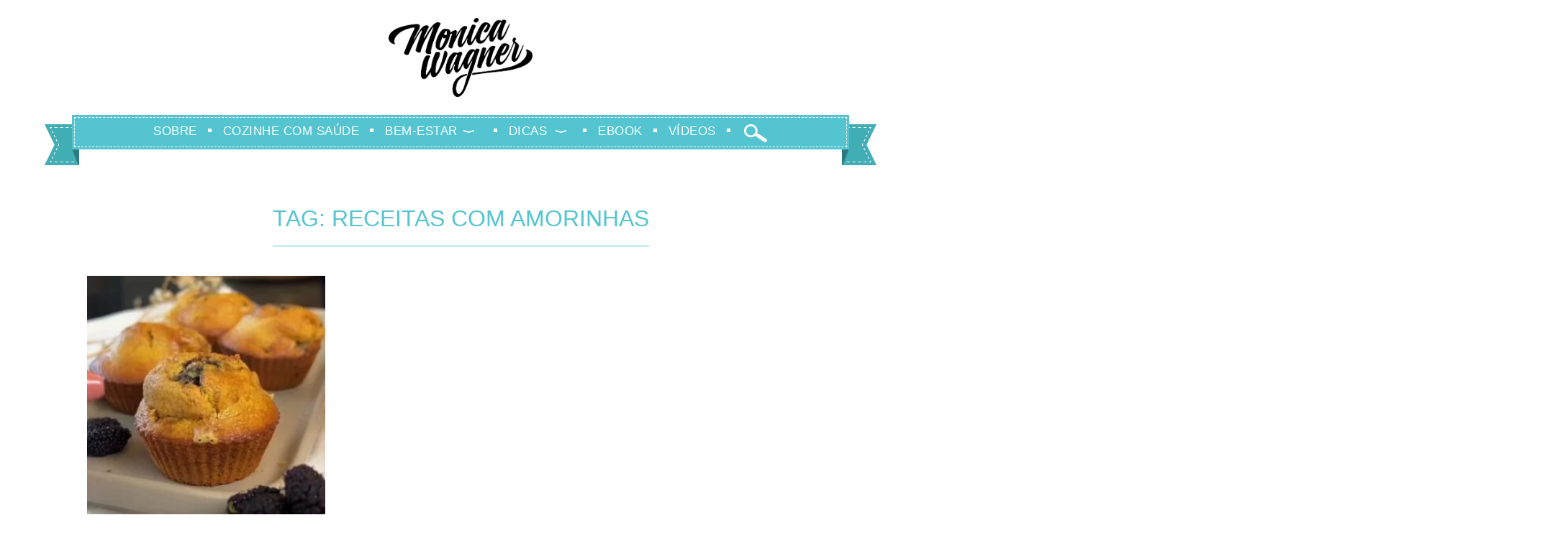

--- FILE ---
content_type: text/html; charset=UTF-8
request_url: https://monicawagner.com.br/tag/receitas-com-amorinhas/
body_size: 13192
content:
<!DOCTYPE HTML><html lang="pt-BR" class="no-js"><head><meta name="google-site-verification" content="8zco5T2tO2rOUhn1iDfVPwMErCG7NSmiCYfTOB0v-4U" /><meta http-equiv="Content-Type" content="text/html; charset=UTF-8" /><title>receitas com amorinhas | Monica Wagner</title><link rel="shortcut icon" href="https://monicawagner.com.br/wp-content/themes/monicawagner-gc2015/images/icons/icon.png?1" type="image/x-icon"><link data-optimized="1" rel="stylesheet" href="https://monicawagner.com.br/wp-content/litespeed/css/646c9b4d563170c35fb42f6f38eb67bd.css?ver=8e2bc" type="text/css" media="screen" /><link rel="alternate" type="application/rss+xml" title="RSS 2.0" href="https://monicawagner.com.br/feed/" /><meta name="viewport" content="width=device-width, initial-scale=1.0"><style>@font-face {
			font-family: "Flaticon";
			src: url("/wp-content/themes/images/flat-icon/flaticon.eot");
			src: url("/wp-content/themes/images/flat-icon/flaticon.eot#iefix") format("embedded-opentype"),
			url("/wp-content/themes/monicawagner-gc2015/flat-icon/flaticon.woff") format("woff"),
			url("/wp-content/themes/monicawagner-gc2015/flat-icon/flaticon.ttf") format("truetype"),
			url("/wp-content/themes/monicawagner-gc2015/flat-icon/flaticon.svg") format("svg");
			font-weight: normal;
			font-style: normal;
		}</style><meta name='robots' content='index, follow, max-image-preview:large, max-snippet:-1, max-video-preview:-1' /><link rel="canonical" href="https://monicawagner.com.br/tag/receitas-com-amorinhas/" /><meta property="og:locale" content="pt_BR" /><meta property="og:type" content="article" /><meta property="og:title" content="receitas com amorinhas | Monica Wagner" /><meta property="og:url" content="https://monicawagner.com.br/tag/receitas-com-amorinhas/" /><meta property="og:site_name" content="Monica Wagner" /><meta property="og:image" content="https://monicawagner.com.br/wp-content/uploads/2023/05/logo-header.png" /><meta property="og:image:width" content="469" /><meta property="og:image:height" content="259" /><meta property="og:image:type" content="image/png" /><meta name="twitter:card" content="summary_large_image" /> <script type="application/ld+json" class="yoast-schema-graph">{"@context":"https://schema.org","@graph":[{"@type":"CollectionPage","@id":"https://monicawagner.com.br/tag/receitas-com-amorinhas/","url":"https://monicawagner.com.br/tag/receitas-com-amorinhas/","name":"receitas com amorinhas | Monica Wagner","isPartOf":{"@id":"https://cozinhecomsaude.com.br/#website"},"primaryImageOfPage":{"@id":"https://monicawagner.com.br/tag/receitas-com-amorinhas/#primaryimage"},"image":{"@id":"https://monicawagner.com.br/tag/receitas-com-amorinhas/#primaryimage"},"thumbnailUrl":"https://monicawagner.com.br/wp-content/uploads/2023/09/Muffin_de_amorinhas_monicawagner01.jpg","breadcrumb":{"@id":"https://monicawagner.com.br/tag/receitas-com-amorinhas/#breadcrumb"},"inLanguage":"pt-BR"},{"@type":"ImageObject","inLanguage":"pt-BR","@id":"https://monicawagner.com.br/tag/receitas-com-amorinhas/#primaryimage","url":"https://monicawagner.com.br/wp-content/uploads/2023/09/Muffin_de_amorinhas_monicawagner01.jpg","contentUrl":"https://monicawagner.com.br/wp-content/uploads/2023/09/Muffin_de_amorinhas_monicawagner01.jpg","width":1000,"height":750,"caption":"Muffin De Amorinhas"},{"@type":"BreadcrumbList","@id":"https://monicawagner.com.br/tag/receitas-com-amorinhas/#breadcrumb","itemListElement":[{"@type":"ListItem","position":1,"name":"Início","item":"https://cozinhecomsaude.com.br/"},{"@type":"ListItem","position":2,"name":"receitas com amorinhas"}]},{"@type":"WebSite","@id":"https://cozinhecomsaude.com.br/#website","url":"https://cozinhecomsaude.com.br/","name":"Monica Wagner","description":"Cozinhe com saúde - Receita fit","publisher":{"@id":"https://cozinhecomsaude.com.br/#/schema/person/23fa6d5ec242effe07e165f59fd83b61"},"alternateName":"Monica Wagner","potentialAction":[{"@type":"SearchAction","target":{"@type":"EntryPoint","urlTemplate":"https://cozinhecomsaude.com.br/?s={search_term_string}"},"query-input":{"@type":"PropertyValueSpecification","valueRequired":true,"valueName":"search_term_string"}}],"inLanguage":"pt-BR"},{"@type":["Person","Organization"],"@id":"https://cozinhecomsaude.com.br/#/schema/person/23fa6d5ec242effe07e165f59fd83b61","name":"Monica Wagner","image":{"@type":"ImageObject","inLanguage":"pt-BR","@id":"https://cozinhecomsaude.com.br/#/schema/person/image/","url":"https://monicawagner.com.br/wp-content/uploads/2023/05/logo-header.png","contentUrl":"https://monicawagner.com.br/wp-content/uploads/2023/05/logo-header.png","width":469,"height":259,"caption":"Monica Wagner"},"logo":{"@id":"https://cozinhecomsaude.com.br/#/schema/person/image/"}}]}</script> <style id='wp-img-auto-sizes-contain-inline-css' type='text/css'>img:is([sizes=auto i],[sizes^="auto," i]){contain-intrinsic-size:3000px 1500px}
/*# sourceURL=wp-img-auto-sizes-contain-inline-css */</style> <script src="[data-uri]" defer></script><script data-optimized="1" src="https://monicawagner.com.br/wp-content/plugins/litespeed-cache/assets/js/webfontloader.min.js" defer></script> <link data-optimized="1" rel='stylesheet' id='wp-block-library-css' href='https://monicawagner.com.br/wp-content/litespeed/css/a673d42a35094e5d7ed97155ea4fd5c7.css?ver=fd5c7' type='text/css' media='all' /><style id='global-styles-inline-css' type='text/css'>:root{--wp--preset--aspect-ratio--square: 1;--wp--preset--aspect-ratio--4-3: 4/3;--wp--preset--aspect-ratio--3-4: 3/4;--wp--preset--aspect-ratio--3-2: 3/2;--wp--preset--aspect-ratio--2-3: 2/3;--wp--preset--aspect-ratio--16-9: 16/9;--wp--preset--aspect-ratio--9-16: 9/16;--wp--preset--color--black: #000000;--wp--preset--color--cyan-bluish-gray: #abb8c3;--wp--preset--color--white: #ffffff;--wp--preset--color--pale-pink: #f78da7;--wp--preset--color--vivid-red: #cf2e2e;--wp--preset--color--luminous-vivid-orange: #ff6900;--wp--preset--color--luminous-vivid-amber: #fcb900;--wp--preset--color--light-green-cyan: #7bdcb5;--wp--preset--color--vivid-green-cyan: #00d084;--wp--preset--color--pale-cyan-blue: #8ed1fc;--wp--preset--color--vivid-cyan-blue: #0693e3;--wp--preset--color--vivid-purple: #9b51e0;--wp--preset--gradient--vivid-cyan-blue-to-vivid-purple: linear-gradient(135deg,rgb(6,147,227) 0%,rgb(155,81,224) 100%);--wp--preset--gradient--light-green-cyan-to-vivid-green-cyan: linear-gradient(135deg,rgb(122,220,180) 0%,rgb(0,208,130) 100%);--wp--preset--gradient--luminous-vivid-amber-to-luminous-vivid-orange: linear-gradient(135deg,rgb(252,185,0) 0%,rgb(255,105,0) 100%);--wp--preset--gradient--luminous-vivid-orange-to-vivid-red: linear-gradient(135deg,rgb(255,105,0) 0%,rgb(207,46,46) 100%);--wp--preset--gradient--very-light-gray-to-cyan-bluish-gray: linear-gradient(135deg,rgb(238,238,238) 0%,rgb(169,184,195) 100%);--wp--preset--gradient--cool-to-warm-spectrum: linear-gradient(135deg,rgb(74,234,220) 0%,rgb(151,120,209) 20%,rgb(207,42,186) 40%,rgb(238,44,130) 60%,rgb(251,105,98) 80%,rgb(254,248,76) 100%);--wp--preset--gradient--blush-light-purple: linear-gradient(135deg,rgb(255,206,236) 0%,rgb(152,150,240) 100%);--wp--preset--gradient--blush-bordeaux: linear-gradient(135deg,rgb(254,205,165) 0%,rgb(254,45,45) 50%,rgb(107,0,62) 100%);--wp--preset--gradient--luminous-dusk: linear-gradient(135deg,rgb(255,203,112) 0%,rgb(199,81,192) 50%,rgb(65,88,208) 100%);--wp--preset--gradient--pale-ocean: linear-gradient(135deg,rgb(255,245,203) 0%,rgb(182,227,212) 50%,rgb(51,167,181) 100%);--wp--preset--gradient--electric-grass: linear-gradient(135deg,rgb(202,248,128) 0%,rgb(113,206,126) 100%);--wp--preset--gradient--midnight: linear-gradient(135deg,rgb(2,3,129) 0%,rgb(40,116,252) 100%);--wp--preset--font-size--small: 13px;--wp--preset--font-size--medium: 20px;--wp--preset--font-size--large: 36px;--wp--preset--font-size--x-large: 42px;--wp--preset--spacing--20: 0.44rem;--wp--preset--spacing--30: 0.67rem;--wp--preset--spacing--40: 1rem;--wp--preset--spacing--50: 1.5rem;--wp--preset--spacing--60: 2.25rem;--wp--preset--spacing--70: 3.38rem;--wp--preset--spacing--80: 5.06rem;--wp--preset--shadow--natural: 6px 6px 9px rgba(0, 0, 0, 0.2);--wp--preset--shadow--deep: 12px 12px 50px rgba(0, 0, 0, 0.4);--wp--preset--shadow--sharp: 6px 6px 0px rgba(0, 0, 0, 0.2);--wp--preset--shadow--outlined: 6px 6px 0px -3px rgb(255, 255, 255), 6px 6px rgb(0, 0, 0);--wp--preset--shadow--crisp: 6px 6px 0px rgb(0, 0, 0);}:where(.is-layout-flex){gap: 0.5em;}:where(.is-layout-grid){gap: 0.5em;}body .is-layout-flex{display: flex;}.is-layout-flex{flex-wrap: wrap;align-items: center;}.is-layout-flex > :is(*, div){margin: 0;}body .is-layout-grid{display: grid;}.is-layout-grid > :is(*, div){margin: 0;}:where(.wp-block-columns.is-layout-flex){gap: 2em;}:where(.wp-block-columns.is-layout-grid){gap: 2em;}:where(.wp-block-post-template.is-layout-flex){gap: 1.25em;}:where(.wp-block-post-template.is-layout-grid){gap: 1.25em;}.has-black-color{color: var(--wp--preset--color--black) !important;}.has-cyan-bluish-gray-color{color: var(--wp--preset--color--cyan-bluish-gray) !important;}.has-white-color{color: var(--wp--preset--color--white) !important;}.has-pale-pink-color{color: var(--wp--preset--color--pale-pink) !important;}.has-vivid-red-color{color: var(--wp--preset--color--vivid-red) !important;}.has-luminous-vivid-orange-color{color: var(--wp--preset--color--luminous-vivid-orange) !important;}.has-luminous-vivid-amber-color{color: var(--wp--preset--color--luminous-vivid-amber) !important;}.has-light-green-cyan-color{color: var(--wp--preset--color--light-green-cyan) !important;}.has-vivid-green-cyan-color{color: var(--wp--preset--color--vivid-green-cyan) !important;}.has-pale-cyan-blue-color{color: var(--wp--preset--color--pale-cyan-blue) !important;}.has-vivid-cyan-blue-color{color: var(--wp--preset--color--vivid-cyan-blue) !important;}.has-vivid-purple-color{color: var(--wp--preset--color--vivid-purple) !important;}.has-black-background-color{background-color: var(--wp--preset--color--black) !important;}.has-cyan-bluish-gray-background-color{background-color: var(--wp--preset--color--cyan-bluish-gray) !important;}.has-white-background-color{background-color: var(--wp--preset--color--white) !important;}.has-pale-pink-background-color{background-color: var(--wp--preset--color--pale-pink) !important;}.has-vivid-red-background-color{background-color: var(--wp--preset--color--vivid-red) !important;}.has-luminous-vivid-orange-background-color{background-color: var(--wp--preset--color--luminous-vivid-orange) !important;}.has-luminous-vivid-amber-background-color{background-color: var(--wp--preset--color--luminous-vivid-amber) !important;}.has-light-green-cyan-background-color{background-color: var(--wp--preset--color--light-green-cyan) !important;}.has-vivid-green-cyan-background-color{background-color: var(--wp--preset--color--vivid-green-cyan) !important;}.has-pale-cyan-blue-background-color{background-color: var(--wp--preset--color--pale-cyan-blue) !important;}.has-vivid-cyan-blue-background-color{background-color: var(--wp--preset--color--vivid-cyan-blue) !important;}.has-vivid-purple-background-color{background-color: var(--wp--preset--color--vivid-purple) !important;}.has-black-border-color{border-color: var(--wp--preset--color--black) !important;}.has-cyan-bluish-gray-border-color{border-color: var(--wp--preset--color--cyan-bluish-gray) !important;}.has-white-border-color{border-color: var(--wp--preset--color--white) !important;}.has-pale-pink-border-color{border-color: var(--wp--preset--color--pale-pink) !important;}.has-vivid-red-border-color{border-color: var(--wp--preset--color--vivid-red) !important;}.has-luminous-vivid-orange-border-color{border-color: var(--wp--preset--color--luminous-vivid-orange) !important;}.has-luminous-vivid-amber-border-color{border-color: var(--wp--preset--color--luminous-vivid-amber) !important;}.has-light-green-cyan-border-color{border-color: var(--wp--preset--color--light-green-cyan) !important;}.has-vivid-green-cyan-border-color{border-color: var(--wp--preset--color--vivid-green-cyan) !important;}.has-pale-cyan-blue-border-color{border-color: var(--wp--preset--color--pale-cyan-blue) !important;}.has-vivid-cyan-blue-border-color{border-color: var(--wp--preset--color--vivid-cyan-blue) !important;}.has-vivid-purple-border-color{border-color: var(--wp--preset--color--vivid-purple) !important;}.has-vivid-cyan-blue-to-vivid-purple-gradient-background{background: var(--wp--preset--gradient--vivid-cyan-blue-to-vivid-purple) !important;}.has-light-green-cyan-to-vivid-green-cyan-gradient-background{background: var(--wp--preset--gradient--light-green-cyan-to-vivid-green-cyan) !important;}.has-luminous-vivid-amber-to-luminous-vivid-orange-gradient-background{background: var(--wp--preset--gradient--luminous-vivid-amber-to-luminous-vivid-orange) !important;}.has-luminous-vivid-orange-to-vivid-red-gradient-background{background: var(--wp--preset--gradient--luminous-vivid-orange-to-vivid-red) !important;}.has-very-light-gray-to-cyan-bluish-gray-gradient-background{background: var(--wp--preset--gradient--very-light-gray-to-cyan-bluish-gray) !important;}.has-cool-to-warm-spectrum-gradient-background{background: var(--wp--preset--gradient--cool-to-warm-spectrum) !important;}.has-blush-light-purple-gradient-background{background: var(--wp--preset--gradient--blush-light-purple) !important;}.has-blush-bordeaux-gradient-background{background: var(--wp--preset--gradient--blush-bordeaux) !important;}.has-luminous-dusk-gradient-background{background: var(--wp--preset--gradient--luminous-dusk) !important;}.has-pale-ocean-gradient-background{background: var(--wp--preset--gradient--pale-ocean) !important;}.has-electric-grass-gradient-background{background: var(--wp--preset--gradient--electric-grass) !important;}.has-midnight-gradient-background{background: var(--wp--preset--gradient--midnight) !important;}.has-small-font-size{font-size: var(--wp--preset--font-size--small) !important;}.has-medium-font-size{font-size: var(--wp--preset--font-size--medium) !important;}.has-large-font-size{font-size: var(--wp--preset--font-size--large) !important;}.has-x-large-font-size{font-size: var(--wp--preset--font-size--x-large) !important;}
/*# sourceURL=global-styles-inline-css */</style><style id='classic-theme-styles-inline-css' type='text/css'>/*! This file is auto-generated */
.wp-block-button__link{color:#fff;background-color:#32373c;border-radius:9999px;box-shadow:none;text-decoration:none;padding:calc(.667em + 2px) calc(1.333em + 2px);font-size:1.125em}.wp-block-file__button{background:#32373c;color:#fff;text-decoration:none}
/*# sourceURL=/wp-includes/css/classic-themes.min.css */</style> <script data-optimized="1" type="text/javascript" src="https://monicawagner.com.br/wp-content/litespeed/js/f13ea5459f333b08d68c412d28295994.js?ver=95994" id="jquery-js" defer data-deferred="1"></script> <link rel="https://api.w.org/" href="https://monicawagner.com.br/wp-json/" /><link rel="alternate" title="JSON" type="application/json" href="https://monicawagner.com.br/wp-json/wp/v2/tags/1416" /><link rel="EditURI" type="application/rsd+xml" title="RSD" href="https://monicawagner.com.br/xmlrpc.php?rsd" /> <script>(function(w,d,s,l,i){w[l]=w[l]||[];w[l].push({'gtm.start':
new Date().getTime(),event:'gtm.js'});var f=d.getElementsByTagName(s)[0],
j=d.createElement(s),dl=l!='dataLayer'?'&l='+l:'';j.async=true;j.src=
'https://www.googletagmanager.com/gtm.js?id='+i+dl;f.parentNode.insertBefore(j,f);
})(window,document,'script','dataLayer','GTM-NM88PGC');</script>  <script src="https://www.googletagmanager.com/gtag/js?id=G-RPFWDN496X" defer data-deferred="1"></script> <script src="[data-uri]" defer></script> <script src="[data-uri]" defer></script>  <script type='text/javascript' src="[data-uri]" defer></script> <style type="text/css">.recentcomments a{display:inline !important;padding:0 !important;margin:0 !important;}</style> <script id="mcjs" src="[data-uri]" defer></script>  <script data-optimized="1" type="text/javascript" src="https://monicawagner.com.br/wp-content/litespeed/js/35c70dc67cf278e9950b39561b3208df.js?ver=208df" defer data-deferred="1"></script>  <script data-optimized="1" type="text/javascript" src="https://monicawagner.com.br/wp-content/litespeed/js/fbe7f41bb6fce2f955707070d18eac78.js?ver=eac78" defer data-deferred="1"></script>  <script data-optimized="1" type="text/javascript" src="https://monicawagner.com.br/wp-content/litespeed/js/d0fe69c68536151c9362992b8634eae8.js?ver=4eae8" defer data-deferred="1"></script> <script type="text/javascript" src="[data-uri]" defer></script>  <script data-optimized="1" type="text/javascript" src="https://monicawagner.com.br/wp-content/litespeed/js/cf31c2238f9df97bc490001b14c1dd92.js?ver=1dd92" defer data-deferred="1"></script>  <script async src="https://pagead2.googlesyndication.com/pagead/js/adsbygoogle.js?client=ca-pub-5553868275602919" crossorigin="anonymous"></script> </head><body id="voltarTopo" class="archive tag tag-receitas-com-amorinhas tag-1416 wp-theme-monicawagner-gc2015"><div id="fb-root"></div> <script src="[data-uri]" defer></script> <div id="container" class="cont-center"><header><div class="barra-topo clearfix">
<? wg_social_topo(); ?></div><div class="logo logo-topo">
<a href="https://monicawagner.com.br" title="Logo Monica Wagner">Monica Wagner</a></div><div class="cont-menu"><div id="menu-fixo" ><div class="cont-center"><div class="cont-nav-menu"><nav class="nav-menu">
<input type="checkbox" id="button"><label for="button" class="menu-responsive" onclick>Menu Responsive</label><div class="menu-fixo"><ul id="menu-menu-fixo" class="menu"><li id="menu-item-1001" class="menu-item menu-item-type-post_type menu-item-object-page menu-item-1001"><a href="https://monicawagner.com.br/sobre/">Sobre</a><div class="sub-menu sub-menu-sobre"><div class="img-sobre"></div><div class="descricao-sobre"><span class="titulo-sub">Monica Wagner</span><span class="texto-sub">
Sempre gostei de comer bem. Minha avó é confeiteira e minha mãe também adora cozinhar. Pratiquei esportes durante a vida toda e gosto muito de me cuidar. Não sou neurótica, mas procuro cuidar da alimentação, e quanto mais natural, melhor...
</span></div></div></li><li id="menu-item-1017" class="menu-item menu-item-type-post_type menu-item-object-page menu-item-1017"><a href="https://monicawagner.com.br/cozinhe-com-saude/">Cozinhe com Saúde</a></li><li id="menu-item-1004" class="menu-item menu-item-type-taxonomy menu-item-object-category menu-item-has-children menu-item-1004"><a href="https://monicawagner.com.br/category/bem-estar/">Bem-Estar</a><ul class="sub-menu"><li id="menu-item-1277" class="menu-item menu-item-type-taxonomy menu-item-object-category menu-item-1277"><a href="https://monicawagner.com.br/category/bem-estar/fitness/">Fitness</a></li><li id="menu-item-1279" class="menu-item menu-item-type-taxonomy menu-item-object-category menu-item-1279"><a href="https://monicawagner.com.br/category/bem-estar/viagem/">Viagem</a></li><li id="menu-item-1276" class="menu-item menu-item-type-taxonomy menu-item-object-category menu-item-1276"><a href="https://monicawagner.com.br/category/bem-estar/estetica/">Estética</a></li></ul></li><li id="menu-item-1006" class="menu-item menu-item-type-taxonomy menu-item-object-category menu-item-has-children menu-item-1006"><a href="https://monicawagner.com.br/category/dicas/">Dicas</a><ul class="sub-menu"><li id="menu-item-1297" class="menu-item menu-item-type-taxonomy menu-item-object-category menu-item-1297"><a href="https://monicawagner.com.br/category/dicas/alimentacao/">Alimentação</a></li><li id="menu-item-1284" class="menu-item menu-item-type-taxonomy menu-item-object-category menu-item-1284"><a href="https://monicawagner.com.br/category/dicas/restaurantes-saudaveis/">Restaurantes saudáveis</a></li><li id="menu-item-1280" class="menu-item menu-item-type-taxonomy menu-item-object-category menu-item-1280"><a href="https://monicawagner.com.br/category/dicas/delivery/">Delivery</a></li><li id="menu-item-1282" class="menu-item menu-item-type-taxonomy menu-item-object-category menu-item-1282"><a href="https://monicawagner.com.br/category/dicas/lojas-online/">Lojas online</a></li><li id="menu-item-1281" class="menu-item menu-item-type-taxonomy menu-item-object-category menu-item-1281"><a href="https://monicawagner.com.br/category/dicas/hoteisspas/">Hoteis/Spas</a></li><li id="menu-item-1283" class="menu-item menu-item-type-taxonomy menu-item-object-category menu-item-1283"><a href="https://monicawagner.com.br/category/dicas/produtos/">Produtos</a></li></ul></li><li id="menu-item-2714" class="menu-item menu-item-type-taxonomy menu-item-object-category menu-item-2714"><a href="https://monicawagner.com.br/category/ebook/">Ebook</a></li><li id="menu-item-1007" class="menu-item menu-item-type-taxonomy menu-item-object-category menu-item-1007"><a href="https://monicawagner.com.br/category/videos/">Vídeos</a></li><li class="menu-item item-busca">
<input type="checkbox" id="button-busca">
<label class="label-busca" for="button-busca" onclick>Busca Menu</label><div class="busca-menu"><form id="searchform-menu" method="get" action="https://monicawagner.com.br"><div class="cont-busca-topo clearfix">
<input type="text" name="s" placeholder="digite aqui o que está procurando" id="caixa-busca-topo" size="15" />
<input type="hidden" name="post_type" value="post">
<input type="submit" value="BUSCAR" id="botao-busca-topo"/></div></form></div></li><li class="menu-item item-busca-mobile"><div class="busca-menu-mobile"><form id="searchform-menu-mobile" method="get" action="https://monicawagner.com.br"><div class="cont-busca-mobile clearfix">
<input type="text" name="s" placeholder="digite aqui o que está procurando" id="caixa-busca-mobile" size="15" />
<input type="hidden" name="post_type" value="post">
<input type="submit" value="BUSCAR" id="botao-busca-mobile"/></div></form></div></li></ul></div>
<span class="bg-menu-left"></span>
<span class="bg-menu-right"></span></nav></div></div></div></div><form id="searchform-menu-mobile" role="search" method="get" class="search-no-mobile" action="https://monicawagner.com.br/"><div class="cont-busca-mobile clearfix">
<input type="text" name="s" placeholder="digite aqui o que está procurando" id="caixa-busca-mobile" size="15">
<input type="hidden" name="post_type" value="post">
<input type="submit" value="BUSCAR" id="botao-busca-mobile"></div></form></header><main id="main" class="clearfix"><h1 class="cat-titulo"><span>Tag: receitas com amorinhas</span></h1><section id="posts"><article id="post-5323" class="clearfix post-5323 post type-post status-publish format-standard has-post-thumbnail hentry category-alimentacao category-cozinhe-com-saude category-dicas category-dicas-de-alimentacao category-doces category-gluten-free-doces category-lactose-free-doces category-receitas category-receitas-doces tag-culinaria-fit tag-culinaria-saudavel tag-lanche-saudavel tag-muffin tag-muffin-de-amorinhas tag-muffin-saudavel tag-muffin-sem-gluten tag-receita-fit tag-receitas-com-amorinhas tag-receitas-saudaveis tag-receitas-sem-gluten tag-receitas-sem-lactose">
<a class="post-thumbnail" href="https://monicawagner.com.br/muffin-de-amorinhas-sensacional/" title="Ver post Muffin De Amorinhas Sensacional"><img data-lazyloaded="1" src="[data-uri]" width="300" height="300" data-src="https://monicawagner.com.br/wp-content/uploads/2023/09/Muffin_de_amorinhas_monicawagner01-300x300.jpg.webp" class="attachment-thumbnail size-thumbnail wp-post-image" alt="Muffins prontos em travessa branca e amorinhas espalhadas." decoding="async" fetchpriority="high" /></a><header class="entry-header">
<span class="categoria"><ul class="post-categories"><li><a href="https://monicawagner.com.br/category/dicas/alimentacao/" rel="category tag">Alimentação</a></li><li><a href="https://monicawagner.com.br/category/cozinhe-com-saude/" rel="category tag">Cozinhe com Saúde</a></li><li><a href="https://monicawagner.com.br/category/dicas/" rel="category tag">Dicas</a></li><li><a href="https://monicawagner.com.br/category/dicas-de-alimentacao/" rel="category tag">Dicas de Alimentação</a></li><li><a href="https://monicawagner.com.br/category/cozinhe-com-saude/doces/" rel="category tag">Doces</a></li><li><a href="https://monicawagner.com.br/category/cozinhe-com-saude/doces/gluten-free-doces/" rel="category tag">Gluten Free</a></li><li><a href="https://monicawagner.com.br/category/cozinhe-com-saude/doces/lactose-free-doces/" rel="category tag">Lactose Free</a></li><li><a href="https://monicawagner.com.br/category/receitas/" rel="category tag">Receitas</a></li><li><a href="https://monicawagner.com.br/category/receitas-doces/" rel="category tag">Receitas doces</a></li></ul></span><span class="borda-categoria"></span><h2 class="entry-title"><a href="https://monicawagner.com.br/muffin-de-amorinhas-sensacional/" title="Ver post Muffin De Amorinhas Sensacional">Muffin De Amorinhas Sensacional</a></h2></header></article></section></main><footer class="footer clearfix"><div class="container-footer cont-center"><div id="cont-sobre-footer" class="clearfix"><div class="logo logo-footer">
<a href="https://monicawagner.com.br" title="Logo Monica Wagner>">Monica Wagner</a></div><div class="widget-footer cont-perfil-footer clearfix"><div class="widget w-perfil">
<a title="Perfil" href="https://monicawagner.com.br/sobre/"><span class="widget-title">Monica Wagner</span></a><div class="img-perfil"><a title="Perfil" href="https://monicawagner.com.br/sobre/"><img data-lazyloaded="1" src="[data-uri]" width="300" height="300" data-src="https://monicawagner.com.br/wp-content/uploads/2014/07/about-monica-wagner.jpg.webp" class="attachment-thumbnail size-thumbnail wp-post-image" alt="Foto da Monica Wagner na cozinha" decoding="async" /></a></div>
<span>Tenho o maior prazer em compartilhar o meu estilo de vida e receitas saudáveis que realmente são gostosas.</span><div class="cont-social cont-social-footer">
<span></span><ul><li class="social-item contato"><a class="contato-perfil" href="https://monicawagner.com.br/contato/" target="_blank" title="Contato">CONTATO</a></li><li class="social-item"><a class="face-menu" href="https://www.facebook.com/monicawwagner" target="_blank" title="Facebook"><i class="flaticon-facebook55"></i></a></li><li class="social-item"><a class="insta-menu" href="https://www.instagram.com/monicawwagner/" target="_blank" title="Instagram"><i class="flaticon-instagram12"></i></a></li><li class="social-item"><a class="pinterest-menu" href="https://www.pinterest.com/monicawwagner/" target="_blank" title="Pinterest"><i class="flaticon-pinterest34"></i></a></li><li class="social-item"><a class="youtube-menu" href="https://www.youtube.com/channel/UCR_AUK8ABJ5rMFi_3kI3Btw" target="_blank" title="Youtube"><i class="flaticon-youtube18"></i></a></li></ul></div></div></div></div><div id="insta-footer" class="float">
<span class="titulos-home titulo-insta">Me acompanhe no Instagram</span><div class="nome-insta">
<span><a class="transition" href="https://instagram.com/monicawwagner/" title="Instagram Monica Wagner" target="_blank">@monicawwagner</a></span></div></div><div id="copyright">
</small></div></div>
 <script type="speculationrules">{"prefetch":[{"source":"document","where":{"and":[{"href_matches":"/*"},{"not":{"href_matches":["/wp-*.php","/wp-admin/*","/wp-content/uploads/*","/wp-content/*","/wp-content/plugins/*","/wp-content/themes/monicawagner-gc2015/*","/*\\?(.+)"]}},{"not":{"selector_matches":"a[rel~=\"nofollow\"]"}},{"not":{"selector_matches":".no-prefetch, .no-prefetch a"}}]},"eagerness":"conservative"}]}</script> <script type="text/javascript" src="[data-uri]" defer></script> <script data-optimized="1" type="text/javascript" src="https://monicawagner.com.br/wp-content/litespeed/js/6b2ac50e6fb9c8556a9c80f1683f64aa.js?ver=f64aa" id="remove-weak-pw-js" defer data-deferred="1"></script> </footer>
<a href="#" class="scrollup"></a> <script src="[data-uri]" defer></script> <script type="text/javascript" src="[data-uri]" defer></script>  <script type="text/javascript" src="[data-uri]" defer></script> <noscript><div><img src="https://mc.yandex.ru/watch/35951330" style="position:absolute; left:-9999px;" alt="" /></div></noscript></div>
 <script data-no-optimize="1">window.lazyLoadOptions=Object.assign({},{threshold:300},window.lazyLoadOptions||{});!function(t,e){"object"==typeof exports&&"undefined"!=typeof module?module.exports=e():"function"==typeof define&&define.amd?define(e):(t="undefined"!=typeof globalThis?globalThis:t||self).LazyLoad=e()}(this,function(){"use strict";function e(){return(e=Object.assign||function(t){for(var e=1;e<arguments.length;e++){var n,a=arguments[e];for(n in a)Object.prototype.hasOwnProperty.call(a,n)&&(t[n]=a[n])}return t}).apply(this,arguments)}function o(t){return e({},at,t)}function l(t,e){return t.getAttribute(gt+e)}function c(t){return l(t,vt)}function s(t,e){return function(t,e,n){e=gt+e;null!==n?t.setAttribute(e,n):t.removeAttribute(e)}(t,vt,e)}function i(t){return s(t,null),0}function r(t){return null===c(t)}function u(t){return c(t)===_t}function d(t,e,n,a){t&&(void 0===a?void 0===n?t(e):t(e,n):t(e,n,a))}function f(t,e){et?t.classList.add(e):t.className+=(t.className?" ":"")+e}function _(t,e){et?t.classList.remove(e):t.className=t.className.replace(new RegExp("(^|\\s+)"+e+"(\\s+|$)")," ").replace(/^\s+/,"").replace(/\s+$/,"")}function g(t){return t.llTempImage}function v(t,e){!e||(e=e._observer)&&e.unobserve(t)}function b(t,e){t&&(t.loadingCount+=e)}function p(t,e){t&&(t.toLoadCount=e)}function n(t){for(var e,n=[],a=0;e=t.children[a];a+=1)"SOURCE"===e.tagName&&n.push(e);return n}function h(t,e){(t=t.parentNode)&&"PICTURE"===t.tagName&&n(t).forEach(e)}function a(t,e){n(t).forEach(e)}function m(t){return!!t[lt]}function E(t){return t[lt]}function I(t){return delete t[lt]}function y(e,t){var n;m(e)||(n={},t.forEach(function(t){n[t]=e.getAttribute(t)}),e[lt]=n)}function L(a,t){var o;m(a)&&(o=E(a),t.forEach(function(t){var e,n;e=a,(t=o[n=t])?e.setAttribute(n,t):e.removeAttribute(n)}))}function k(t,e,n){f(t,e.class_loading),s(t,st),n&&(b(n,1),d(e.callback_loading,t,n))}function A(t,e,n){n&&t.setAttribute(e,n)}function O(t,e){A(t,rt,l(t,e.data_sizes)),A(t,it,l(t,e.data_srcset)),A(t,ot,l(t,e.data_src))}function w(t,e,n){var a=l(t,e.data_bg_multi),o=l(t,e.data_bg_multi_hidpi);(a=nt&&o?o:a)&&(t.style.backgroundImage=a,n=n,f(t=t,(e=e).class_applied),s(t,dt),n&&(e.unobserve_completed&&v(t,e),d(e.callback_applied,t,n)))}function x(t,e){!e||0<e.loadingCount||0<e.toLoadCount||d(t.callback_finish,e)}function M(t,e,n){t.addEventListener(e,n),t.llEvLisnrs[e]=n}function N(t){return!!t.llEvLisnrs}function z(t){if(N(t)){var e,n,a=t.llEvLisnrs;for(e in a){var o=a[e];n=e,o=o,t.removeEventListener(n,o)}delete t.llEvLisnrs}}function C(t,e,n){var a;delete t.llTempImage,b(n,-1),(a=n)&&--a.toLoadCount,_(t,e.class_loading),e.unobserve_completed&&v(t,n)}function R(i,r,c){var l=g(i)||i;N(l)||function(t,e,n){N(t)||(t.llEvLisnrs={});var a="VIDEO"===t.tagName?"loadeddata":"load";M(t,a,e),M(t,"error",n)}(l,function(t){var e,n,a,o;n=r,a=c,o=u(e=i),C(e,n,a),f(e,n.class_loaded),s(e,ut),d(n.callback_loaded,e,a),o||x(n,a),z(l)},function(t){var e,n,a,o;n=r,a=c,o=u(e=i),C(e,n,a),f(e,n.class_error),s(e,ft),d(n.callback_error,e,a),o||x(n,a),z(l)})}function T(t,e,n){var a,o,i,r,c;t.llTempImage=document.createElement("IMG"),R(t,e,n),m(c=t)||(c[lt]={backgroundImage:c.style.backgroundImage}),i=n,r=l(a=t,(o=e).data_bg),c=l(a,o.data_bg_hidpi),(r=nt&&c?c:r)&&(a.style.backgroundImage='url("'.concat(r,'")'),g(a).setAttribute(ot,r),k(a,o,i)),w(t,e,n)}function G(t,e,n){var a;R(t,e,n),a=e,e=n,(t=Et[(n=t).tagName])&&(t(n,a),k(n,a,e))}function D(t,e,n){var a;a=t,(-1<It.indexOf(a.tagName)?G:T)(t,e,n)}function S(t,e,n){var a;t.setAttribute("loading","lazy"),R(t,e,n),a=e,(e=Et[(n=t).tagName])&&e(n,a),s(t,_t)}function V(t){t.removeAttribute(ot),t.removeAttribute(it),t.removeAttribute(rt)}function j(t){h(t,function(t){L(t,mt)}),L(t,mt)}function F(t){var e;(e=yt[t.tagName])?e(t):m(e=t)&&(t=E(e),e.style.backgroundImage=t.backgroundImage)}function P(t,e){var n;F(t),n=e,r(e=t)||u(e)||(_(e,n.class_entered),_(e,n.class_exited),_(e,n.class_applied),_(e,n.class_loading),_(e,n.class_loaded),_(e,n.class_error)),i(t),I(t)}function U(t,e,n,a){var o;n.cancel_on_exit&&(c(t)!==st||"IMG"===t.tagName&&(z(t),h(o=t,function(t){V(t)}),V(o),j(t),_(t,n.class_loading),b(a,-1),i(t),d(n.callback_cancel,t,e,a)))}function $(t,e,n,a){var o,i,r=(i=t,0<=bt.indexOf(c(i)));s(t,"entered"),f(t,n.class_entered),_(t,n.class_exited),o=t,i=a,n.unobserve_entered&&v(o,i),d(n.callback_enter,t,e,a),r||D(t,n,a)}function q(t){return t.use_native&&"loading"in HTMLImageElement.prototype}function H(t,o,i){t.forEach(function(t){return(a=t).isIntersecting||0<a.intersectionRatio?$(t.target,t,o,i):(e=t.target,n=t,a=o,t=i,void(r(e)||(f(e,a.class_exited),U(e,n,a,t),d(a.callback_exit,e,n,t))));var e,n,a})}function B(e,n){var t;tt&&!q(e)&&(n._observer=new IntersectionObserver(function(t){H(t,e,n)},{root:(t=e).container===document?null:t.container,rootMargin:t.thresholds||t.threshold+"px"}))}function J(t){return Array.prototype.slice.call(t)}function K(t){return t.container.querySelectorAll(t.elements_selector)}function Q(t){return c(t)===ft}function W(t,e){return e=t||K(e),J(e).filter(r)}function X(e,t){var n;(n=K(e),J(n).filter(Q)).forEach(function(t){_(t,e.class_error),i(t)}),t.update()}function t(t,e){var n,a,t=o(t);this._settings=t,this.loadingCount=0,B(t,this),n=t,a=this,Y&&window.addEventListener("online",function(){X(n,a)}),this.update(e)}var Y="undefined"!=typeof window,Z=Y&&!("onscroll"in window)||"undefined"!=typeof navigator&&/(gle|ing|ro)bot|crawl|spider/i.test(navigator.userAgent),tt=Y&&"IntersectionObserver"in window,et=Y&&"classList"in document.createElement("p"),nt=Y&&1<window.devicePixelRatio,at={elements_selector:".lazy",container:Z||Y?document:null,threshold:300,thresholds:null,data_src:"src",data_srcset:"srcset",data_sizes:"sizes",data_bg:"bg",data_bg_hidpi:"bg-hidpi",data_bg_multi:"bg-multi",data_bg_multi_hidpi:"bg-multi-hidpi",data_poster:"poster",class_applied:"applied",class_loading:"litespeed-loading",class_loaded:"litespeed-loaded",class_error:"error",class_entered:"entered",class_exited:"exited",unobserve_completed:!0,unobserve_entered:!1,cancel_on_exit:!0,callback_enter:null,callback_exit:null,callback_applied:null,callback_loading:null,callback_loaded:null,callback_error:null,callback_finish:null,callback_cancel:null,use_native:!1},ot="src",it="srcset",rt="sizes",ct="poster",lt="llOriginalAttrs",st="loading",ut="loaded",dt="applied",ft="error",_t="native",gt="data-",vt="ll-status",bt=[st,ut,dt,ft],pt=[ot],ht=[ot,ct],mt=[ot,it,rt],Et={IMG:function(t,e){h(t,function(t){y(t,mt),O(t,e)}),y(t,mt),O(t,e)},IFRAME:function(t,e){y(t,pt),A(t,ot,l(t,e.data_src))},VIDEO:function(t,e){a(t,function(t){y(t,pt),A(t,ot,l(t,e.data_src))}),y(t,ht),A(t,ct,l(t,e.data_poster)),A(t,ot,l(t,e.data_src)),t.load()}},It=["IMG","IFRAME","VIDEO"],yt={IMG:j,IFRAME:function(t){L(t,pt)},VIDEO:function(t){a(t,function(t){L(t,pt)}),L(t,ht),t.load()}},Lt=["IMG","IFRAME","VIDEO"];return t.prototype={update:function(t){var e,n,a,o=this._settings,i=W(t,o);{if(p(this,i.length),!Z&&tt)return q(o)?(e=o,n=this,i.forEach(function(t){-1!==Lt.indexOf(t.tagName)&&S(t,e,n)}),void p(n,0)):(t=this._observer,o=i,t.disconnect(),a=t,void o.forEach(function(t){a.observe(t)}));this.loadAll(i)}},destroy:function(){this._observer&&this._observer.disconnect(),K(this._settings).forEach(function(t){I(t)}),delete this._observer,delete this._settings,delete this.loadingCount,delete this.toLoadCount},loadAll:function(t){var e=this,n=this._settings;W(t,n).forEach(function(t){v(t,e),D(t,n,e)})},restoreAll:function(){var e=this._settings;K(e).forEach(function(t){P(t,e)})}},t.load=function(t,e){e=o(e);D(t,e)},t.resetStatus=function(t){i(t)},t}),function(t,e){"use strict";function n(){e.body.classList.add("litespeed_lazyloaded")}function a(){console.log("[LiteSpeed] Start Lazy Load"),o=new LazyLoad(Object.assign({},t.lazyLoadOptions||{},{elements_selector:"[data-lazyloaded]",callback_finish:n})),i=function(){o.update()},t.MutationObserver&&new MutationObserver(i).observe(e.documentElement,{childList:!0,subtree:!0,attributes:!0})}var o,i;t.addEventListener?t.addEventListener("load",a,!1):t.attachEvent("onload",a)}(window,document);</script><script defer src="https://static.cloudflareinsights.com/beacon.min.js/vcd15cbe7772f49c399c6a5babf22c1241717689176015" integrity="sha512-ZpsOmlRQV6y907TI0dKBHq9Md29nnaEIPlkf84rnaERnq6zvWvPUqr2ft8M1aS28oN72PdrCzSjY4U6VaAw1EQ==" data-cf-beacon='{"version":"2024.11.0","token":"c9359701268a4368b2e9c0c1c3016319","r":1,"server_timing":{"name":{"cfCacheStatus":true,"cfEdge":true,"cfExtPri":true,"cfL4":true,"cfOrigin":true,"cfSpeedBrain":true},"location_startswith":null}}' crossorigin="anonymous"></script>
</body></html>
<!-- Page optimized by LiteSpeed Cache @2026-01-24 17:04:50 -->

<!-- Page cached by LiteSpeed Cache 7.6.2 on 2026-01-24 17:04:50 -->
<!-- QUIC.cloud CCSS in queue -->

--- FILE ---
content_type: text/html; charset=utf-8
request_url: https://www.google.com/recaptcha/api2/aframe
body_size: 265
content:
<!DOCTYPE HTML><html><head><meta http-equiv="content-type" content="text/html; charset=UTF-8"></head><body><script nonce="D2WloEPKMelxCJxiwhxEXQ">/** Anti-fraud and anti-abuse applications only. See google.com/recaptcha */ try{var clients={'sodar':'https://pagead2.googlesyndication.com/pagead/sodar?'};window.addEventListener("message",function(a){try{if(a.source===window.parent){var b=JSON.parse(a.data);var c=clients[b['id']];if(c){var d=document.createElement('img');d.src=c+b['params']+'&rc='+(localStorage.getItem("rc::a")?sessionStorage.getItem("rc::b"):"");window.document.body.appendChild(d);sessionStorage.setItem("rc::e",parseInt(sessionStorage.getItem("rc::e")||0)+1);localStorage.setItem("rc::h",'1769285111187');}}}catch(b){}});window.parent.postMessage("_grecaptcha_ready", "*");}catch(b){}</script></body></html>

--- FILE ---
content_type: text/css
request_url: https://monicawagner.com.br/wp-content/litespeed/css/646c9b4d563170c35fb42f6f38eb67bd.css?ver=8e2bc
body_size: 16471
content:
html,body,div,span,applet,object,iframe,h1,h2,h3,h4,h5,h6,p,blockquote,pre,a,abbr,acronym,address,big,cite,code,del,dfn,em,img,ins,kbd,q,s,samp,small,strike,strong,sub,sup,tt,var,b,u,i,center,dl,dt,dd,ol,ul,li,fieldset,form,label,legend,table,caption,tbody,tfoot,thead,tr,th,td,article,aside,canvas,details,embed,figure,figcaption,footer,header,hgroup,menu,nav,output,ruby,section,summary,time,mark,audio,video{margin:0;padding:0;border:0;font-size:100%;font:inherit;vertical-align:baseline}article,aside,details,figcaption,figure,footer,header,hgroup,menu,nav,section{display:block}body{line-height:1}ol,ul,li{list-style:none}blockquote,q{quotes:none}blockquote:before,blockquote:after,q:before,q:after{content:'';content:none}table{border-collapse:collapse;border-spacing:0}.clearfix:after{content:".";display:block;clear:both;visibility:hidden;line-height:0;height:0}.clearfix{display:block}html[xmlns] .clearfix{display:block}* html .clearfix{height:1%}*,*:before,*:after{-moz-box-sizing:border-box;-webkit-box-sizing:border-box;box-sizing:border-box}@font-face{font-display:swap;font-family:;src:url()}[class^="flaticon-"]:before,[class*=" flaticon-"]:before,[class^="flaticon-"]:after,[class*=" flaticon-"]:after{font-family:Flaticon;font-size:16px;font-style:normal;margin-left:0;color:#55c5cf}.flaticon-facebook2:before{content:"\e000"}.flaticon-facebook55:before{content:"\e001"}.flaticon-google-plus:before{content:"\e002"}.flaticon-google116:before{content:"\e003"}.flaticon-instagram12:before{content:"\e004"}.flaticon-instagram19:before{content:"\e005"}.flaticon-linkedin1:before{content:"\e006"}.flaticon-linkedin11:before{content:"\e007"}.flaticon-pinterest11:before{content:"\e008"}.flaticon-pinterest34:before{content:"\e009"}.flaticon-twitter:before{content:"\e00a"}.flaticon-twitter1:before{content:"\e00b"}.flaticon-youtube18:before{content:"\e00c"}.flaticon-youtube30:before{content:"\e00d"}#wpstats{display:none!important}html{overflow-y:scroll;font-size:10px}body{margin:0px!important;font-family:'Raleway',sans-serif;overflow:hidden}a{text-decoration:none;color:#000}img.alignright{margin:0 0 1em 1em}img.alignleft{margin:0 1em 1em 0}h1{font-size:30px}h2{font-size:24px}h3{font-size:22px}h4{font-size:18px}h5{font-size:14px}h6{font-size:12px}button{cursor:pointer}blockquote{margin:0}.entry-content p,.entry-content div,.entry-content ul li,.entry-content ol li{font-size:2em;letter-spacing:.5px;color:#333}p,.entry-content div,.entry-content ul li,.entry-content ol li,.entry-content h1,.entry-content h2,.entry-content h3,.entry-content h4,.entry-content h5,.entry-content h6{line-height:24px;margin:0 0 20px 0}p a{color:#54C5D0}p a:hover{text-decoration:underline}p iframe{width:100%}.transition,.menu-fixo,#menu-fixo input[type=checkbox]:checked~.menu-fixo{-ms-transition:0.5s;-moz-transition:0.5s;-o-transition:0.5s;-webkit-transition:0.5s;transition:0.5s}.aligncenter{display:block;margin:5px auto 5px auto}.alignleft{float:left}.alignright{float:right}.cont-center{max-width:1080px;margin:0 auto}header{margin-bottom:80px;margin-top:50px}main{position:relative}#posts{display:inline-block;width:100%;margin:0 auto;padding:0 10px}aside{float:right;width:300px}body.page-template-page-fullwidth-php #posts,.page-template-page-home #posts{width:100%;margin:0}.barra-topo{position:relative;margin:15px 10px}.barra-topo .cont-mailchimp-inline{float:left;max-width:790px}.cont-mailchimp-inline{width:100%}.titulo-mailchim-inline{display:inline-block;float:left;padding:0 20px 0 45px;font-family:'Mulish',sans-serif;font-size:16px;line-height:35px;text-transform:uppercase;background:url(/wp-content/themes/monicawagner-gc2015/images/img-mailchimp.png) no-repeat center left}#mc-embedded-subscribe-form{display:inline-block;width:100%;max-width:295px}.conteiner-cadastro>input{font-family:'Mulish',sans-serif;font-size:10px;*text-transform:uppercase;border:1px solid #2ec1d8}#campo-email-inline{float:left;width:72.5%;padding:10px 0;text-indent:10px;background:#F5F5F5;border-right:none}#botao-enviar-inline{display:inline-block;float:right;width:27.5%;padding:10px 0;color:#2EC1D8;background:#FFF;cursor:pointer;transition:0.3s;-webkit-appearance:none;-webkit-border-radius:0;border-radius:0}#botao-enviar-inline:hover{background:#54C5D0;color:#FFF}#campo-email-inline::-webkit-input-placeholder{color:#000;text-transform:uppercase}#campo-email-inline:-moz-placeholder{color:#000;text-transform:uppercase}#campo-email-inline::-moz-placeholder{color:#000;text-transform:uppercase}#campo-email-inline:-ms-input-placeholder{color:#000;text-transform:uppercase}.cont-social li{display:inline-block;margin:9.5px 15px}.cont-social li a i:before{transition:0.3s}.cont-social li a:hover i:before{color:#000}@media (min-width:992px){.cont-social{top:40px;position:relative}}.logo{width:100%;max-width:200px;margin:10px auto;font-size:0}.logo a{display:block;height:140px;margin:0 auto;background:url(/wp-content/themes/monicawagner-gc2015/images/logo-header.png) no-repeat center;background-size:100%;text-indent:-99999px;color:#fff0}@media (min-width:992px){.logo{margin-top:-55px}}#menu-fixo{width:100%;height:48px}.nav-menu,.busca-menu,.social-menu,.menu-fixo{display:inline-table}.nav-menu{position:relative}.bg-menu-right,.bg-menu-left{position:absolute;top:9px;display:block;width:48px;height:57px;z-index:-9}.bg-menu-left{left:-42px;background:url(/wp-content/themes/monicawagner-gc2015/images/bg-menu.png) no-repeat left}.bg-menu-right{right:-42px;background:url(/wp-content/themes/monicawagner-gc2015/images/bg-menu.png) no-repeat right}.social-menu li{display:inline-block;margin-left:20px}.social-menu li:hover a i{color:#a8a8a8}.menu-responsive,#menu-fixo input[type=checkbox]{display:none}.cont-menu{height:48px}.menu{position:relative;width:100%;display:inline-block;text-align:center}.menu .menu-item{position:relative;display:inline-block;margin:6.5px 18px}.menu .menu-item:before{content:"";position:absolute;right:-20px;top:50%;display:block;width:5px;height:5px;margin-top:-5px;background:#FFF}.menu .menu-item:nth-child(7):before,.menu .menu-item:nth-child(8):before{content:none}.menu .menu-item.menu-item-has-children{background:url(/wp-content/themes/monicawagner-gc2015/images/setas/seta-submenu.png) no-repeat 90% 45%;padding-right:35px}.menu .menu-item a{display:block;font-family:'Mulish',sans-serif;font-size:17px;text-transform:uppercase;letter-spacing:.5px;line-height:24px;color:#FFF;border-bottom:3px solid #fff0;transition:0.3s}.menu-footer .menu-item a{font-size:12px;line-height:30px;color:#000;transition:0.3s;padding:0 10px}.menu-footer .menu .menu-item a:hover,.menu-footer .menu .current-menu-item a{color:#54C5D0}.cont-nav-menu{background:#54C5D0;padding:3px}.nav-menu{width:100%;text-align:center;background:#54c5d0;border:1px dashed #FFF}.item-busca{padding:6.5px 36px;margin:0!important}.menu .item-busca-mobile{display:none}.menu-sobre{background:url(/wp-content/themes/monicawagner-gc2015/images/setas/seta-submenu.png) no-repeat 90% 45%;padding-right:40px}.busca-menu{display:none;position:absolute;top:33px;right:0;width:425px;padding:20px;background:#FFF;box-shadow:0 1px 2px 0 #CCC}.label-busca{position:absolute;top:-10px;right:10px;width:50px;height:40px;font-size:0;background:url(/wp-content/themes/monicawagner-gc2015/images/img-search.png) no-repeat center;transition:0.3s;cursor:pointer}.label-busca:hover,#button-busca:checked~.label-busca{background-color:rgb(251 251 251 / .4)!important}#button-busca:checked~.busca-menu{display:block}.cont-busca-mobile.clearfix{max-width:100%;margin:0 auto;padding:0 15px}#caixa-busca-mobile{float:left;width:75%;font-style:italic;padding:10px 15px;background:#F5F5F5;border-right:none!important}#botao-busca-mobile{float:right;width:25%;padding:10px 9px 10px 9px;background:#FFF;cursor:pointer;font-family:'Mulish',sans-serif;color:#54C5D0;-webkit-appearance:none;-webkit-border-radius:0;border-radius:0}#caixa-busca-mobile,#botao-busca-mobile{border:1px solid #A9A9A9}.menu .menu-item:hover a,.current-menu-item a{border-color:#FFF!important}.current-menu-item ul li a{color:#000}.sub-menu{position:absolute;left:50%;margin-left:-40px;top:50px;display:none;width:250px;padding:5px 0;background:#FFF;box-shadow:0 1px 2px 0 #CCC;z-index:99}.sub-menu:before{content:url(/wp-content/themes/monicawagner-gc2015/images/setas/seta-menu.png);top:-14px;left:0;width:40px;height:15px;position:absolute}.sub-menu .menu-item{width:100%;padding:0;margin:0}.sub-menu .menu-item a{font-size:14px;color:#54C5D0;text-align:left;padding:5px 15px;border:none}.sub-menu .menu-item a:hover{background:#54C5D0;color:#FFF}.current-menu-ancestor .sf-with-ul{color:red;border-color:#FFF}.menu-sobre:hover .sub-menu-sobre{display:block}.sub-menu-sobre{width:465px;padding:20px}.img-sobre{float:left}.descricao-sobre{float:right;width:255px;padding-left:20px}.sub-menu-sobre .titulo-sub{display:block;font-family:'Mulish',sans-serif;font-size:21px;font-weight:300;color:#54C5D0;text-align:left;text-transform:uppercase;padding:20px 0 15px}.sub-menu-sobre .texto-sub{display:block;height:98px;font-size:12px;color:#555;line-height:14px;text-align:left;overflow:hidden}.banner-topo-banner{text-align:center}.cont-busca-topo #caixa-busca-topo{float:left;width:80%;padding:9px 0;font-style:italic;color:#555;letter-spacing:1px;text-indent:15px;border:1px solid #54C5D0;border-right:none;background:#f5f5f5}.cont-busca-topo #botao-busca-topo{float:right;width:20%;padding:9px;font-family:'Mulish',sans-serif;color:#54C5D0;background-color:#FFF;border:1px solid #54C5D0;cursor:pointer;transition:0.3s}#botao-busca-topo:hover{color:#FFF;background:#54c5d0}.scrollup{width:60px;height:60px;position:fixed;bottom:20px;right:20px;display:none;text-indent:-9999px;background:#54C5D0 url(/wp-content/themes/monicawagner-gc2015/images/setas/img-seta-topo.png) no-repeat center 45%;border-radius:50%;transition:0.5s;z-index:99}.scrollup:hover{background-color:rgb(84 197 208 / .5)}#slide-topo{width:100%;max-width:600px}#slide-topo .touchcarousel-item{width:600px;margin-right:30px;text-align:center;transition:0.3s}#slide-topo .info-slide{padding:20px;width:100%;color:#FFF}.info-slide span{display:block;font-size:20px;font-weight:400;text-align:left;text-transform:uppercase}.info-slide p{height:30px;margin:0;text-align:left;font-size:12px;line-height:15px;overflow:hidden}.img-destaque-slide{max-height:485px;overflow:hidden}#slide-topo .touchcarousel-item img{display:block;width:100%;height:auto;transition:0.5s}#slide-topo .touchcarousel-item:hover img{opacity:.5}#slide-topo .touchcarousel-item .info-slide{background-color:#55C5CF}#slide-topo .touchcarousel-item:hover .info-slide{*background-color:#fff0}.touchcarousel .grab-cursor{cursor:url(/wp-content/themes/monicawagner-gc2015/js/touch/grab.png) 8 8,move}.touchcarousel .grabbing-cursor{cursor:url(/wp-content/themes/monicawagner-gc2015/js/touch/grabbing.png) 8 8,move}.touchcarousel .arrow-icon.left{background:url(/wp-content/themes/monicawagner-gc2015/js/touch/minimal-light-skin/seta-esquerda.png)no-repeat center!important}.touchcarousel.minimal-light .arrow-icon.right{background:url(/wp-content/themes/monicawagner-gc2015/js/touch/minimal-light-skin/seta-direita.png)no-repeat center!important}.touchcarousel .arrow-holder.disabled .arrow-icon.left{background:url(/wp-content/themes/monicawagner-gc2015/js/touch/minimal-light-skin/sprite.png) no-repeat -40px -7px}.touchcarousel .arrow-holder.disabled .arrow-icon.right{background:url(/wp-content/themes/monicawagner-gc2015/js/touch/minimal-light-skin/sprite.png) no-repeat -139px -7px}.tc-paging-item{background:url(/wp-content/themes/monicawagner-gc2015/js/touch/minimal-light-skin/sprite-new.png) no-repeat -95px -4px}.tc-paging-item.current{background:url(/wp-content/themes/monicawagner-gc2015/js/touch/minimal-light-skin/sprite-new.png) no-repeat -95px -22px}#slide-topo.touchcarousel.minimal-light .arrow-icon.right{background:url(/wp-content/themes/monicawagner-gc2015/images/setas/slide-right.png)no-repeat center!important}#slide-topo.touchcarousel.minimal-light .arrow-icon.left{background:url(/wp-content/themes/monicawagner-gc2015/images/setas/slide-left.png)no-repeat center!important}#slide-topo.touchcarousel .arrow-holder{width:40px;height:40px;opacity:0.8!important;transition:0.3s}#slide-topo.touchcarousel .arrow-holder:hover{opacity:1!important}.titulos-home{display:block;margin:0 auto 40px;font-family:'Mulish',sans-serif;font-size:32px;font-weight:300;text-align:center;text-transform:uppercase;border-bottom:1px solid;padding-bottom:15px}.borda-more-posts{position:relative;display:block;width:100%;margin-top:-69.5px;margin-bottom:70px;border-bottom:1px solid #55c5cf;z-index:-9}.more-posts{display:block;margin:20px auto;padding:20px;font-family:'Mulish',sans-serif;font-size:12px;text-align:center;text-transform:uppercase;background:#FFF}.more-posts a{display:inline-block;width:100%;padding:20px;color:#55c5cf;border:1px solid #55c5cf;transition:0.3s}.more-posts a:hover{background:#55c5cf;color:#FFF}#cont-destaques .more-posts{width:210px}#cont-colunistas{display:none}.titulo-destaque{width:200px;color:#55c5cf}.titulo-videos{width:465px;color:#67c4ab;margin-top:10px}.blocos{display:inline-block;width:100%}.blocos .entry-header{width:100%;margin:0}.blocos .categoria{text-align:left}.blocos .entry-title{font-size:14px;line-height:18px;text-align:left}.blocos .borda-categoria{margin:20px 0;background:#55c5cf}.col-right{padding-left:30px}.home .bloco-1{margin-bottom:40px;display:flex;justify-content:space-between}@media (max-width:767px){.home .bloco-1{display:block;margin-bottom:30px;overflow:hidden}.col-right{padding-left:0}}.bloco-1 .post{width:100%;margin:0}.bloco-1 .post:not(:last-child){padding-bottom:40px;margin-bottom:40px;border-bottom:1px solid #2ec1d8}.bloco-1 .post-thumbnail{width:57.5%}.bloco-1 .entry-header{float:right;width:42.5%;padding-left:20px}.bloco-2 .post{float:left;width:100%;max-width:33.3%;margin:0 0 40px}.bloco-2 .post-thumbnail{width:50%}.bloco-2 .entry-header{float:right;width:50%;padding:0 20px}.cont-escrita-receitas{display:block;max-width:940px;margin:0 auto 35px;padding:40px 0 40px 190px;background:url(/wp-content/themes/monicawagner-gc2015/images/img-receitas.png) no-repeat 0%}.titulo-receitas{display:block;margin:0 auto 20px;font-family:'Mulish',sans-serif;font-size:32px;font-weight:300;color:#00a655;text-align:center;text-transform:uppercase;border-bottom:1px solid;padding-bottom:20px}.descricao-receitas{display:block;font-family:'Mulish',sans-serif;font-size:14px;line-height:16px;letter-spacing:.5px;color:#555;text-align:center}#cont-receitas .categoria a{color:#00a651}#cont-receitas .entry-title{line-height:22px;height:42px;overflow:hidden}#cont-receitas .entry-title a:hover{color:#fff}#cont-receitas .entry-title a:hover{color:#00a651}#cont-receitas .borda-categoria{background:#00a651}.posts-receitas{float:left;max-width:655px;width:100%}#cont-receitas .post{float:left;width:100%;max-width:47%;margin:0 0 40px}#cont-receitas .post:nth-child(even){float:right}#cont-receitas .entry-header{margin:0}#cont-receitas .more-posts{width:325px}#cont-receitas .more-posts a,#cont-receitas .borda-more-posts{color:#00a651;border-color:#00a651}#cont-receitas .more-posts a:hover{background:#00a651;color:#FFF}.posts-videos{display:inline-block;width:100%}#cont-videos .post{float:left;max-width:25%;margin:0;padding:2%}.posts-videos .post-thumbnail,.post.category-videos .post-thumbnail{position:relative;opacity:.5}.posts-videos .post-thumbnail:hover,.post.category-videos .post-thumbnail:hover{opacity:1}.posts-videos .post-thumbnail:before,.post.category-videos .post-thumbnail:before{content:url(/wp-content/themes/monicawagner-gc2015/images/img-videos.png);width:85px;height:85px;display:block;position:absolute;top:50%;left:50%;margin-top:-42.5px;margin-left:-42.5px;transition:0.2s}.posts-videos .post-thumbnail:hover:before,.post.category-videos .post-thumbnail:hover:before{opacity:0}#cont-videos .categoria a{color:#67c4ab}#cont-videos .borda-categoria{background:#67c4ab}#cont-videos .entry-title{font-size:14px}#cont-videos .entry-title a:hover{color:#67c4ab}#cont-videos .more-posts{width:260px}#cont-videos .more-posts a,#cont-videos .borda-more-posts{color:#67c4ab;border-color:#67c4ab}#cont-videos .more-posts a:hover{background:#67c4ab;color:#FFF}#cont-colunistas ul{display:inline-block;margin-left:15px}.cont-titulo-colunistas{float:left;width:100%;max-width:250px;height:130px;border-right:1px solid #55c5cf}.colunista-home{float:left;width:95px;margin:0 15px}.colunista-home img{width:100%;height:auto}.titulo-colunistas{padding:52px 0;display:block;width:100%;font-family:'Mulish',sans-serif;font-size:26px;font-weight:100;color:#55c5cf;letter-spacing:.5px;text-transform:uppercase;text-align:center}.info-colunista-home{margin-top:10px}.info-colunista-home span{display:block;font-family:'Mulish',sans-serif;font-size:10px;text-align:center}.nome-colunista-home{text-transform:uppercase;color:#55c5cf}.descricao-colunista-home{text-transform:lowercase;color:#555}#cont-colunistas .more-posts{width:255px}#cont-sobre-footer{border-top:1px solid #cccdcd;border-bottom:1px solid #cccdcd;padding:40px 999px;margin:0 -999px}.logo-footer{display:inline-block;float:left;max-width:50%;margin:0}.logo-footer a{height:170px;max-width:55%}.cont-perfil-footer{float:right;width:100%;max-width:50%;padding:0 6% 0 8%;border-left:1px solid #CCCDCD}.cont-social-footer{margin:10px 0 0}.cont-social-footer li{margin:9.5px 6px}.cont-social-footer li:first-child{margin:9.5px 6px 9.5px 0}.cont-social-footer li:last-child{margin:9.5px 0 9.5px 6px}.contato-perfil{color:#55C5CF;font-size:12px;font-weight:600;letter-spacing:1.5px;transition:0.3s}.contato-perfil:hover{color:#000}.cont-menu-footer{float:right;max-width:21%;padding-left:2%}.menu-footer{margin:20px 0}.menu-footer .menu .menu-item{width:100%;text-align:left;padding:0}.page{margin-bottom:30px}.post{float:left;width:31.3%;margin:0 1% 50px}.single .post{float:none;width:100%;max-width:880px;margin:0 auto}.post-thumbnail{float:left;width:100%;background-color:#000;transition:0.3s}.post-thumbnail:hover{opacity:.5}.post-thumbnail img{display:block;width:100%;height:auto;margin:0 auto}.cat-titulo{display:block;margin:0 auto 40px;text-align:center;padding-bottom:24px}.cat-titulo span{font-family:'Mulish',sans-serif;font-size:32px;font-weight:300;color:#55c5cf;text-align:center;text-transform:uppercase;border-bottom:1px solid;padding-bottom:20px}.category .entry-title,.search .entry-title,.author .entry-title,.tag .entry-title{height:42px;line-height:22px;overflow:hidden}.error404 .cat-titulo{display:none}.entry-header{text-align:center;margin-bottom:0}.entry-title{font-family:'Mulish',sans-serif;font-size:18px;font-weight:400;line-height:20px;text-transform:uppercase;height:38px;overflow:hidden}.entry-title a{color:#555;transition:0.3s}.entry-title a:hover{color:#54C5D0}.categoria{display:inline-block;margin-top:20px;width:100%;color:#55C5CF;height:10px;overflow:hidden}.categoria a{font-size:10px;text-transform:uppercase;color:#55c5cf;transition:0.3s}.categoria a:nth-child(n+2){display:none}.categoria a:hover{text-decoration:underline}.borda-categoria{display:block;width:45px;height:3px;margin:20px auto;background:#54C5D0}.entry-content strong{font-weight:700}.entry-content em{font-style:italic}.entry-content pre{font-family:monospace;text-align:left;white-space:pre-line}.entry-content ul,.entry-content ol{display:block;-webkit-margin-before:1em;-webkit-margin-after:1em;-webkit-margin-end:0;-webkit-padding-start:0;margin:0 0 20px}.entry-content ul li,.entry-content ol li{display:list-item;margin:5px 0;text-align:-webkit-match-parent}.entry-content ul,.entry-content ul li{list-style-type:disc}.entry-content ol,.entry-content ol li{list-style-type:decimal}.entry-content img,.wp-caption{max-width:100%;height:auto}blockquote{position:relative;margin-bottom:20px;padding:15px 45px;font-style:italic;background:#DDF4F6;border-radius:10px}blockquote::before{content:"\201C";position:absolute;left:10px;top:5px;font-family:'Georgia',Sans-serif;font-size:40px;font-weight:700;color:#7B7B7B}blockquote p{margin:0;color:#666}blockquote a{text-decoration:none;cursor:pointer;padding:0 3px;color:red}blockquote a:hover{text-decoration:underline}.wp-caption{text-align:center}.wp-caption img{display:block;margin:0 auto}.wp-caption .wp-caption-text{width:100%;margin:0;padding:5px 1.5%;font-size:11px;letter-spacing:.5px;line-height:16px;color:#666;background:#DDF4F6;border-radius:0 0 10px 10px}.more-link{display:inline-block;width:100%;margin:20px auto 0;font-weight:700;text-align:center;text-decoration:none;border-bottom:1px solid}p.post-not-found{padding:20px 30px;font-size:20px;color:#54C5D0;text-align:center;background-color:rgb(221 244 246 / .3);border:1px solid #54C5D0}.busca-page{margin-bottom:50px;padding:20px 30px;font-size:12px;color:#6B6B6B;background-color:#F5FCFC;border:1px solid #54C5D0}input#caixa-busca-page{width:230px;font-size:12px;font-family:Raleway;text-indent:10px;line-height:2.5}input#botao-busca-page{border:1px solid #CCC;border-radius:2px;background:#FFF;cursor:pointer;-webkit-appearance:none;margin-left:5px;line-height:1;padding:11px 18px}.single .entry-title{width:90%;height:auto;margin:0 auto;margin-bottom:20px;padding-bottom:20px;font-size:32px;line-height:34px;border-bottom:1px solid #54C5D0;overflow:visible}.info-post>span{display:inline;font-size:14px!important;color:#808285}.info-post .categoria a{color:#808285}.info-post>span a:hover{color:#55c5cf}.info-post>span{display:inline;color:#808285;text-transform:uppercase}.info-post>span a{font-size:14px!important;color:#808285}.separador{margin:0 5px}.share-single .comment-reply-title{max-width:365px}.share-single{display:block;margin:35px auto;text-align:center}.share-post a{font-size:0}.share-post i{display:inline-block;width:40px;height:40px;margin:0 10px;padding:11px;border:1px solid #fff0;border-radius:50%;transition:0.3s}.share-post i:hover{opacity:.5}.share-post .flaticon-facebook55{background:#133783}.share-post .flaticon-twitter1{background:#2AA9E0}.share-post .flaticon-google116{background:#d73d32}.share-post .flaticon-pinterest34{background:#BD081C}.share-post i:before{color:#FFF}.mailchimp-post{margin:50px -999px 30px;padding:10px 999px;background:#f9f8fc}ul.page-numbers{display:inline-block;width:100%;margin:0 auto 50px;text-align:center}ul.page-numbers li{display:inline-block;margin-left:15px}.page-numbers .prev.page-numbers,.page-numbers .next.page-numbers{padding:3px 10px 4px}.page-numbers .dots,.page-numbers .next,.page-numbers .prev{padding:1px 7px;font-family:'Mulish',sans-serif;font-size:18px;color:#54C5D0;text-transform:lowercase;transition:0.3s;border-radius:20px;display:inline}.page-numbers a{display:inline-block;width:24px;height:24px;padding-top:1px;font-family:'Mulish',sans-serif;font-size:18px;color:#54C5D0;line-height:20px;text-align:center;text-transform:lowercase;background:#fff;border-radius:50%}.page-numbers a:hover,.page-numbers .next:hover,.page-numbers .prev:hover{background:#54C5D0;color:#FFF}.page-numbers .current{display:inline-block;width:24px;height:24px;padding-top:1px;font-family:'Mulish',sans-serif;font-size:18px;color:#FFF;line-height:20px;text-align:center;text-transform:lowercase;background:#54C5D0;border-radius:50%}#paginacao-single{display:inline-block;width:100%;margin:50px 0 20px 0}#paginacao-single .nav-previous,#paginacao-single .nav-next{position:relative;width:45%;max-width:200px}#paginacao-single .nav-previous{float:left}#paginacao-single .nav-next{float:right}#paginacao-single .nav-next:hover .cont-nav,#paginacao-single .nav-previous:hover .cont-nav{*box-shadow:inset 0 0 10px 1px #B0B0B0}#paginacao-single .cont-nav{position:relative;height:60px;padding:9px 0;font-family:'Mulish',sans-serif;border-radius:5px;transition:0.3s}#paginacao-single .cont-nav:hover{background:rgb(85 198 216 / .3)}#paginacao-single .nav-previous a,#paginacao-single .nav-next a{position:inherit;top:0;font-size:1em;color:#000;letter-spacing:0}#paginacao-single .nav-previous a .img-nav,#paginacao-single .nav-next a .img-nav{position:absolute;top:50%;width:0;height:0;margin-top:-10px;border-style:solid}#paginacao-single .nav-previous a .img-nav{left:10px;display:block;width:10px;height:20px;background:url(/wp-content/themes/monicawagner-gc2015/images/single/prev.png) no-repeat}#paginacao-single .nav-next a .img-nav{right:10px;display:block;width:10px;height:20px;background:url(/wp-content/themes/monicawagner-gc2015/images/single/next.png) no-repeat}#paginacao-single .nav-previous .titulo-nav,#paginacao-single .nav-next .titulo-nav{*width:85%;height:35px;font-size:12px;color:#999;text-transform:initial;*letter-spacing:1px;overflow:hidden}#paginacao-single .nav-previous .titulo-nav{text-align:left;margin-left:30px}#paginacao-single .nav-next .titulo-nav{text-align:right;margin-right:30px}#paginacao-single .text-fix-prev,.text-fix-next{display:inline-block;float:left;width:260px;font-weight:100;font-family:Oswald;font-size:18px;text-transform:initial;line-height:20px;letter-spacing:1px}#paginacao-single .span-previous-post,#paginacao-single .span-next-post{display:block;font-size:20px;color:#54C5D0;letter-spacing:1px}#paginacao-single .span-previous-post{margin:0 0 10px 30px}#paginacao-single .span-next-post{margin:0 30px 10px 0;text-align:right}.header-cozinhe{position:relative;margin-bottom:40px}.logo-cozinhe{position:relative;height:170px;background:url(/wp-content/themes/monicawagner-gc2015/images/img-receitas.png) no-repeat left center}.borda-cozinhe{position:absolute;top:55px;right:0;display:block;width:100%;max-width:905px;height:8px;background:#00A651}.cont-botao-menu{position:absolute;top:62px;left:23%;width:335px;border:1px solid #00A651}#button-menu-child{display:none}.label-menu-child{display:block;font-family:'Mulish',sans-serif;font-size:21px;color:#00a651;text-transform:uppercase;background:url(/wp-content/themes/monicawagner-gc2015/images/setas/seta-menu-cozinhe.png) no-repeat 100% 7.5px;cursor:pointer;margin:15px}#button-menu-child:checked~.label-menu-child{background-position:100% -22.5px}.seta-up{position:absolute;top:-18px;left:292px;display:block;width:30px;height:23px;background:url(/wp-content/themes/monicawagner-gc2015/images/setas/seta-up-cozinhe.png) no-repeat center}#menu-child{display:none;position:absolute;width:745px;top:60px;left:-1px;background:#FFF;border:1px solid #C3C4C5;border-bottom:5px solid #00A651;z-index:9}#menu-child .menu{float:left;max-width:160px;height:120px;margin:60px 0;border-right:2px solid #959595}#menu-child .cat-item a{display:block;font-family:'Mulish',sans-serif;font-size:22px;color:#585858;text-transform:uppercase;text-align:left;padding:12.5px 20px;transition:0.3s}#menu-child .cat-item a:hover,.sf-with-ul:hover{color:#00A651}#menu-child .children{position:absolute;top:0;left:160px;width:360px;margin:0}#menu-child .children .cat-item a{float:left;width:50%;font-size:14px;text-transform:initial;padding:7.5px 20px}#button-menu-child:checked~#menu-child{display:block}.cat-item:hover a:before{position:absolute;right:-200px;top:-40px;width:200px;height:200px;overflow:hidden}.cat-item-199:hover a:before{content:url(/wp-content/themes/monicawagner-gc2015/images/bg-doces.png)}.cat-item-198:hover a:before{content:url(/wp-content/themes/monicawagner-gc2015/images/bg-doces.png)}.cat-item-196:hover a:before{content:url(/wp-content/themes/monicawagner-gc2015/images/bg-bio.png)}.busca-cozinhe{position:absolute;right:0;top:80px}#caixa-busca-cozinhe{float:left;width:295px;line-height:30px;text-indent:20px;border:1px solid #00A651;border-right:none}#botao-busca-cozinhe{width:80px;padding:10px 0;font-size:10px;color:#00A651;letter-spacing:1px;border:1px solid #00A651;background:#FFF;cursor:pointer}#bloco-cozinha .post{margin-bottom:40px}#bloco-cozinha .post:nth-child(4) .post-thumbnail,#bloco-cozinha .post:nth-child(5) .post-thumbnail,#bloco-cozinha .post:nth-child(6) .post-thumbnail{float:right}#bloco-cozinha .post:nth-child(4) .entry-header,#bloco-cozinha .post:nth-child(5) .entry-header,#bloco-cozinha .post:nth-child(6) .entry-header{padding:0 20px}#bloco-cozinha .post:nth-child(4) .categoria,#bloco-cozinha .post:nth-child(4) .entry-title,#bloco-cozinha .post:nth-child(5) .categoria,#bloco-cozinha .post:nth-child(5) .entry-title,#bloco-cozinha .post:nth-child(6) .categoria,#bloco-cozinha .post:nth-child(6) .entry-title{text-align:right}#bloco-cozinha .post:nth-child(4) .borda-categoria,#bloco-cozinha .post:nth-child(5) .borda-categoria,#bloco-cozinha .post:nth-child(6) .borda-categoria{margin:20px 0 20px 100px}#bloco-cozinha .entry-title a:hover{color:#00A651}#bloco-cozinha .categoria a{color:#00A651}#bloco-cozinha .borda-categoria{background:#00A651}#sidebar-produtos{float:left}#cont-vitrine,#cont-produtos,.cont-titulos-vitrine{float:right;width:100%;max-width:720px;margin-bottom:50px}#cont-produtos .titulos-home{color:#55c5cf;border:none}#cont-produtos .titulos-produtos{border-bottom:1px solid;padding-bottom:16px}.produtos{display:inline-block;max-width:29.5%;margin:0 0 30px}.produtos:nth-child(3n){margin:0 5.7% 30px}.img-produtos{display:block;border:1px solid #f0f0f1}.img-produtos img{display:block;width:100%;height:auto}.borda-produto{display:block;width:45px;height:2px;margin:19px 0;background:#54C5D0}.marca-produto{display:inline-block;width:100%;height:15px;margin-bottom:10px;font-family:'Mulish',sans-serif;font-size:10px;font-weight:300;text-transform:uppercase;color:#54C5D0}.post-produtos .entry-title{margin-top:18px;font-size:17px;height:34px;overflow:hidden}.w-filtro-produtos{border:1px solid #54C5D0;border-bottom:6px solid #54C5D0}.w-filtro-produtos .widget-title{margin-bottom:15px;padding:15px 0;font-size:28px;color:#FFF;letter-spacing:1px;text-transform:uppercase;background:#54C5D0}.wp-tag-cloud{margin-bottom:15px}.tag-destaque{margin-bottom:0}.wp-tag-cloud li a{display:block;width:100%;padding:5px 20px;font-size:14px!important;font-weight:600;color:#555;letter-spacing:.5px;text-transform:uppercase;background:url(/wp-content/themes/monicawagner-gc2015/images/setas/seta-filtro-produtos.png) no-repeat 93% 50%;transition:0.3s}.wp-tag-cloud li a:hover{color:#54C5D0;background-position:95% 50%}#paginacao-produtos{display:inline-block;width:100%}.fetch{display:block;width:255px;margin:0 auto;padding:20px;text-align:center}.fetch a{font-family:'Mulish',sans-serif;font-size:12px;text-transform:uppercase;color:#2ec1d8;border:1px solid;padding:20px;display:inline-block}.tax-produtos_category .cat-titulo{display:none}.autor-post{position:relative;padding:10px;background-color:#eee;box-sizing:border-box}.foto-autor{float:left;width:100px;margin-right:10px}.foto-autor img{display:block;width:100%;height:auto}.info-autor{display:initial}.nome-autor{font-size:1.6em;margin-bottom:5px}.descricao-autor{display:block;margin-bottom:10px;font-size:1.2em;line-height:16px}.pp-autor{margin-right:10px;font-size:1.1em;text-transform:uppercase}.social-autor{position:absolute;bottom:10px;left:120px}.social-autor li{display:inline-block;margin-right:5px}.social-autor li img{display:block;width:16px;height:auto}#comments{display:inline-block;width:100%;margin:30px 0}#comments-title{width:100%;margin-bottom:30px;font-size:2.2em;line-height:40px;letter-spacing:1px;border-bottom:1px solid rgb(0 0 0 / .2)}#c-face{display:inline-block}.comment-reply-title{display:block;margin:0 auto 40px;font-family:'Mulish',sans-serif;font-size:21px;color:#54C5D0;line-height:54px;letter-spacing:.5px;text-align:center;text-transform:uppercase;border-bottom:1px solid}.comment-notes,.form-allowed-tags,.comment-form-comment label{display:none}.comment-form-author,.comment-form-email,.comment-form-url{float:left;width:33.3%}.comment-form-author label,.comment-form-email label,.comment-form-url label{width:31.3%;margin:0 1%;font-size:1.1em;text-transform:uppercase}.comment-form-author input,.comment-form-email input,.comment-form-url input,#comment{width:98%;padding:5px 10px!important;font-size:14px;margin:0 2px!important;line-height:22px;background:#f9f9f9;border:1px solid #cac8c8}#comment{width:100%;border:1px solid #54C5D0;margin:0!important}#submit{float:right;padding:17px 20px;font-family:'Mulish',sans-serif;color:#54c5d0;text-transform:uppercase;letter-spacing:1px;border:1px solid #54C5D0;transition:0.3s;background:#FFF;cursor:pointer;-webkit-appearance:none;-webkit-border-radius:0;border-radius:0}#submit:hover{color:#FFF;background:#54c5d0}.commentlist{padding:5px!important;background:#F9F8FC}ol>.comment{*margin-bottom:15px}.comentario{border:1px dashed #54C5D0;margin-bottom:10px}.content-comentario{padding:15px;position:relative;margin-bottom:5px}.img-usuario{position:absolute;width:40px;height:40px;top:50%;-ms-transform:translateY(-50%);-webkit-transform:translateY(-50%);transform:translateY(-50%);overflow:hidden}.img-usuario img{width:100%;height:auto}.content-comentario small{margin-bottom:10px;padding-left:55px;font-size:14px;font-weight:700;letter-spacing:1px}.content-comentario p{font-size:12px;line-height:17px;padding-top:10px;padding-left:55px;margin:0;letter-spacing:1px}.footer-comentario{height:22px;padding:5px 10px;text-transform:uppercase;letter-spacing:1px;border-top:1px dashed #54C5D0}.data-comentario{float:right;font-size:1.1em}.comentar,.editar-comentario{display:inline-block;margin-right:10px;font-size:1.1em;font-weight:700}.children{width:95%;margin-left:5%}#respond .comment-reply-title{max-width:420px}.comment #respond .comment-reply-title{margin:20px 0 5px;padding:0 10px;font-size:19px;font-weight:600;text-align:left;text-transform:uppercase;line-height:24px;letter-spacing:1px;border:none}#cancel-comment-reply-link{float:right;font-size:11px;color:#E00}.fb_iframe_widget iframe,.fb_iframe_widget_fluid,.fb_iframe_widget_fluid span{width:100%!important}.gallery{display:inline-block;float:none!important;width:100%!important;margin:0 auto 10px!important;border:none!important}.gallery-item{*width:630px!important}.gallery-icon{width:100%!important;overflow:hidden}.gallery-columns-3 .gallery-item{width:33.3%!important}.gallery-columns-6 .gallery-item{width:16.6%!important}.gallery-icon img{display:block;width:auto;max-width:100%;height:auto;max-height:100%;margin:0 auto;padding:2px;text-align:center;box-sizing:border-box;-webkit-box-sizing:border-box;border:none!important}.gallery .tc-paging-container{background-color:rgb(255 255 255 / .4)}.pb-super-banner{margin-bottom:30px}.pb-selo,.pb-retangulo-medio{display:inline-block;margin:0 20px;background:#F9F9F9}.pb-selo:last-child,.pb-retangulo-medio:last-child{margin-bottom:0px!important}div[id*="div-gpt-ad"]{margin:0 auto;overflow:hidden}.w-publicidade{display:inline-block}.widget{margin-bottom:50px}.widget-title{display:block;margin-bottom:10px;font-size:22px;text-align:center;line-height:40px}.cont-top-receitas{border:1px solid #00A651;border-bottom:5px solid #00A651}.top-receitas{float:right;width:100%;max-width:365px}.bg-top-receitas{position:relative;display:block;width:100%;height:230px;background:url(/wp-content/themes/monicawagner-gc2015/images/img-receitas.jpg) no-repeat 50% 37%;border-bottom:1px solid #00A651}.top-receitas-titulo{position:absolute;top:50%;display:block;width:100%;margin-top:-34px;padding:20px 0;font-family:'Mulish',sans-serif;font-size:28px;font-weight:300;color:#FFF;letter-spacing:.5px;text-align:center;text-transform:uppercase;background:#00A651}.cont-top-receitas ul{padding:20px 20px 0}.receitas{float:left;margin-bottom:20px;padding-bottom:20px;border-bottom:1px solid #00A655}.receitas .post-thumbnail{float:left;width:23.5%}.img-receitas img{display:block;width:100%;height:auto}.info-receitas{float:left;width:76.5%;padding-left:5%}.titulo-top-receitas{margin-bottom:15px;font-size:14px;font-weight:700;text-transform:uppercase;overflow:hidden}.titulo-top-receitas a{color:#00a651}.titulo-top-receitas:hover a{text-decoration:underline}.info-receitas p{height:44px;margin:0;font-size:11px;line-height:11px;overflow:hidden}.more-receitas{display:block;width:260px;margin:0 auto 20px;font-family:'Mulish',sans-serif;font-size:12px;color:#00A651;letter-spacing:1px;text-decoration:underline;text-transform:uppercase}.top-receitas .sharedaddy.sd-sharing-enabled{display:none}.w-perfil{display:inline-block;margin:0}.w-perfil .widget-title{font-family:'Mulish',sans-serif;font-size:16px;letter-spacing:2px;text-align:left;text-transform:uppercase;margin:35px 0 15px}.img-perfil{float:left;max-width:170px;border-radius:50%;overflow:hidden}.w-perfil .img-perfil img{display:block;width:100%;height:auto;margin:0 auto}.w-perfil .bt_sobre{float:left;width:100%;text-align:center}.w-perfil span{float:right;width:100%;max-width:190px;font-size:11px;font-weight:600;line-height:15px}.w-perfil .bt_sobre h4{display:inline-block;width:90px;margin:0 10px;padding:0 5px;background-color:#000;line-height:30px}.w-perfil .bt_sobre h4 a{color:#FFF}.w-perfil .bt_sobre h4 a:hover{color:red}.colunista{float:left;width:24%;margin:0 .5% 50px}.foto-colunista{position:relative;float:left;width:35%;height:auto;border-radius:50%;overflow:hidden}.foto-colunista img{width:100%;height:auto;display:block}.info-colunista{float:right;width:65%;padding:15px 5% 15px}.nome-colunista{display:block;font-family:'Mulish',sans-serif;font-size:12px;text-transform:uppercase}.nome-colunista a{color:#54C5D0}.descricao-colunista{display:block;margin:10px 0;font-family:'Mulish',sans-serif;font-size:12px;color:#555}.post-colunista{font-family:'Mulish',sans-serif;font-size:12px;color:#555;transition:0.3s}.post-colunista:hover{color:#54C5D0}.cont-busca{-moz-border-radius:5px;-webkit-border-radius:5px;border-radius:5px;overflow:hidden}#caixa-busca,#botao-busca{float:left;height:35px;margin:0!important;padding:0!important;line-height:20px;border:none!important}#caixa-busca{width:260px;text-indent:20px}#botao-busca{width:35px;background:#fff0 url(/wp-content/themes/monicawagner-gc2015/images/icone-busca.jpg) no-repeat center;cursor:pointer}#insta-footer{margin:40px 0 25px}.titulo-insta{max-width:535px;color:#55c5cf;margin-bottom:20px}.nome-insta{font-size:20px;letter-spacing:.5px;text-align:center}.nome-insta a{color:#909090}.nome-insta a:hover{color:#54C5D0}#cont-insta-footer{margin-top:40px}#cont-insta-footer .touchcarousel-item{width:150px;height:150px;margin-right:5px}#cont-insta-footer .touchcarousel-item img{width:100%;height:auto}#cont-insta-footer .tc-paging-container{position:relative!important;margin-top:10px!important}#cont-insta-footer .touchcarousel-item{margin:0 20px 0 0}#cont-insta-footer .touchcarousel-item.last{*margin-right:30px!important}#cont-insta-footer .tc-paging-container{display:none}#cont-insta-footer.touchcarousel .arrow-icon.right{background:url(/wp-content/themes/monicawagner-gc2015/images/insta-right.png)no-repeat center!important}#cont-insta-footer.touchcarousel .arrow-icon.left{background:url(/wp-content/themes/monicawagner-gc2015/images/insta-left.png)no-repeat center!important}.efeito-insta{max-width:1000px;margin:0 auto}.cont-insta{overflow:visible!important}#cont-insta-footer.touchcarousel .arrow-holder.left{left:-40px}#cont-insta-footer.touchcarousel .arrow-holder.right{right:-40px}.w-social{height:80px}.icon-social-sidebar{text-align:center}.icon-s{position:relative;display:inline-block;width:20px;height:20px;margin:15px 5px 0}.icon-s img{position:relative;display:block;top:0;width:100%;height:auto}.icon-s:hover img{top:-10px}.anuncie-aqui{font-family:serif!important;font-size:2em!important;color:#FFF!important;text-align:center!important;line-height:40px!important}.anuncie-aqui:hover{background-color:#eee;color:#000!important}.recomendado{margin-bottom:20px;border-bottom:1px solid #ccc}.recomendado .img-recomendado{background-color:#000}.recomendado .img-recomendado img{display:block;margin:0 auto;opacity:1}.recomendado:hover .img-recomendado img{opacity:.5}.recomendado .titulo-recomendado{text-align:center;line-height:30px}.recomendado:hover .titulo-recomendado{color:red}#container-mailchimp{position:relative;display:block;padding:10px;text-align:left}.descricao-news{display:block;margin:10px 0;font-size:14px;color:#4f4f4f;line-height:1.25em;text-align:center}#campo-email{width:98%;height:20px;letter-spacing:.5px;text-align:center}#botao-enviar{width:100%;height:25px;margin:10px 0 0;cursor:pointer}#mce-success-response{font-size:11px;text-align:center;color:#006C05;margin:10px 0 0;letter-spacing:.5px;line-height:14px}#mce-error-response{margin:10px 0 0;font-size:11px;color:#A60000;line-height:14px;letter-spacing:.5px;text-align:center}#resposta-erro a{text-decoration:underline}.conteiner-respostas{position:relative}#mce-success-response,#mce-error-response{position:absolute;left:0;top:35px;padding:5px;background:#FFF}#mce-success-response{border:1px solid #006C05;box-shadow:0 1px 6px 0 rgb(0 108 5 / .4)}#mce-error-response{border:1px solid #A60000;box-shadow:0 1px 6px 0 rgb(166 0 0 / .4)}#mce-error-response::before,#mce-success-response::before{content:"";position:absolute;top:-10px;left:10px;width:10px;height:10px;border-left:10px solid #fff0;border-right:10px solid #fff0}#mce-error-response::before{border-bottom:10px solid #A60000}#mce-success-response::before{border-bottom:10px solid #006C05}.tags-post{float:left;font-size:1.2em}.tags-post a:hover{color:red}.post-edit-link{float:right;font-size:1.2em;text-transform:uppercase}.post-edit-link:hover{color:red}#copyright{display:inline-block;padding:10px 0;width:100%;font-size:11px;letter-spacing:.5px;text-align:center}.copyright-first.copyright-link:hover{color:#0E90C0}.relacionados{display:inline-block;width:100%}.relacionados .comment-reply-title{max-width:500px;margin-bottom:60px}.efeito-relacionado{max-width:700px;margin:0 auto}.cont-rela{overflow:visible!important}#cont-relacionados .tc-paging-container{display:none}#cont-relacionados .borda-categoria{background:#54C5D0}#cont-relacionados.touchcarousel .arrow-holder.left{left:-65px}#cont-relacionados.touchcarousel .arrow-holder.right{right:-65px}#cont-relacionados.touchcarousel .arrow-icon.left{background:url(/wp-content/themes/monicawagner-gc2015/images/setas/relacionados-left.png) no-repeat center!important}#cont-relacionados.touchcarousel .arrow-icon.right{background:url(/wp-content/themes/monicawagner-gc2015/images/setas/relacionados-right.png) no-repeat center!important}#cont-relacionados.touchcarousel .arrow-holder{top:30%}.relacionados li{width:145px;margin-right:40px!important}.relacionados li:last-child{margin-right:0}.img-relacionado{height:145px;margin-bottom:10px;overflow:hidden}.img-relacionado img{display:block;width:100%;height:auto;opacity:1;transition:0.3s}.titulo-relacionado{display:block;margin-bottom:10px;font-family:'Mulish',sans-serif;font-size:12px;font-weight:300;color:#555;text-align:center;text-transform:uppercase;line-height:20px}.vp-relacionado a{display:table;width:100px;margin:0 auto;text-align:center;text-transform:uppercase;font-size:1.4em;line-height:30px;border:1px solid}.relacionados li:hover img{opacity:.5}.relacionados li:hover .vp-relacionado a{background-color:#000;color:#FFF}.touchcarousel{position:relative;overflow:hidden}.touchcarousel .touchcarousel-container{position:relative;left:0;margin:0;padding:0;list-style:none}.touchcarousel .touchcarousel-wrapper{position:relative;width:100%;height:100%;overflow:hidden}.touchcarousel .touchcarousel-item{position:relative;float:left;margin:0 10px 0 0;padding:0;cursor:pointer;overflow:hidden}.touchcarousel .touchcarousel-item.last{margin-right:0!important}.touchcarousel .arrow-holder{position:absolute;top:50%;display:block!important;width:30px;height:60px;margin-top:-30px;background:#FFF;opacity:1!important;z-index:25;cursor:pointer}.touchcarousel .arrow-holder.left{left:0}.touchcarousel .arrow-holder.right{right:0}.touchcarousel .arrow-holder.disabled{cursor:default}.touchcarousel .arrow-holder.disabled .arrow-icon{cursor:default}.touchcarousel .tc-paging-container{position:absolute;width:100%;overflow:hidden;z-index:25;bottom:20%}.touchcarousel .tc-paging-centerer{position:relative;float:left;left:50%}.touchcarousel .tc-paging-centerer-inside{position:relative;float:left;left:-50%}.touchcarousel .tc-paging-item{position:relative;display:block;float:left;text-indent:-9999px;cursor:pointer;margin:0 5px}.touchcarousel .auto-cursor{cursor:auto}.touchcarousel .arrow-icon{float:left;width:100%;height:100%;cursor:pointer}.touchcarousel .arrow-icon.left{left:0}.touchcarousel.minimal-light .arrow-icon.right{right:0}.touchcarousel .arrow-holder.disabled{-moz-opacity:1;-webkit-opacity:1;opacity:1}.touchcarousel .arrow-holder{width:35px;-moz-opacity:.8;-webkit-opacity:.8;opacity:.8}.touchcarousel .arrow-holder:hover{-moz-opacity:1;-webkit-opacity:1;opacity:1}.tc-paging-item{width:16px;height:16px;-moz-opacity:.8;-webkit-opacity:.8;opacity:.8}.tc-paging-item:hover{-moz-opacity:1;-webkit-opacity:1;opacity:1}#hide-mail{position:fixed;bottom:-700px;left:60%;width:320px;height:270px;background-color:#fff;border-top:5px solid #54C5D0;box-shadow:0 -1px 2px 0 #CCC;z-index:99}#hide-mail #close-email-chimp{float:right;width:18px;height:18px;cursor:pointer;font-size:14px;margin:5px 5px 0 0;border:1px solid;text-align:center;border-radius:50%;color:#54C5D0;transition:0.5s}#hide-mail #close-email-chimp:hover{color:#FFF;background:#54c5d0}#hide-mail #mc_embed_signup .mc-field-group{position:relative;display:inline-block;width:100%;min-height:30px;padding:0;margin:20px 0}#hide-mail #mc_embed_signup .mc-field-group input{display:block;width:100%;padding:12px 0;font-family:'Raleway';font-size:10px;letter-spacing:.5px;text-align:center;margin:0px!important;border:1px solid #d1d0d1}#hide-mail #mc_embed_signup div#mce-responses{padding:0;width:95%;margin:0}#hide-mail #mc_embed_signup div.response{margin:0em 0;padding:0;width:100%;font-size:10px}#hide-mail #mc_embed_signup div.mce_inline_error{margin:0;font-size:10px;letter-spacing:1px}#hide-mail #mc_embed_signup .button{display:block;height:auto;margin:0 auto;padding:15px 16px;font-family:'Mulish',sans-serif;font-size:9px;color:#54C5D0;line-height:normal;letter-spacing:2px;border:1px solid #54C5D0;border-radius:0;background:#FFF;cursor:pointer;transition:0.3s}#hide-mail #mc_embed_signup .button:hover{background:#54C5D0;color:#FFF}#hide-mail #mc_embed_signup .clear,#hide-mail #mc_embed_signup_scroll{display:block}.title-email-chimp{display:inline-block;width:245px;margin:20px 37.5px 0;padding-left:20px;font-family:'Mulish',sans-serif;font-size:12px;color:#54C5D0;line-height:16px;text-align:center;text-transform:uppercase;background:url(/wp-content/themes/monicawagner-gc2015/images/carta-news.png) no-repeat 0 0}.description-email-chimp{display:block;width:60%;margin:35px auto 0;font-family:'Mulish',sans-serif;font-size:11px;font-weight:700;line-height:13px;text-align:center;text-transform:uppercase}span.linha-divisor-email-chimp{border-top:1px solid #19254d;border-bottom:1px solid #19254d;display:inline-block;width:80%;height:4px;margin:10px 10%}span.title2-email-chimp{font-family:Source Code Pro;font-size:18px;display:inline-block;width:100%;text-align:center;margin-bottom:20px;color:#19254d;text-transform:uppercase;font-weight:600}#hide-mail #mc-embedded-subscribe-form{padding:0;max-width:240px;margin:0 auto}.page-template-page-home .category-dicas .entry-title,.page-template-page-home .bloco-2 .entry-title{overflow:visible!important}.menu-item-1285{background:#f58634!important;padding:0 11px}.search-no-mobile{display:none}@media (max-width:1180px){.cont-center{max-width:985px}#container{max-width:985px;margin:0 auto}.barra-topo .cont-social li{margin:9.5px 10px}.menu .menu-item{margin:6.5px 12px}.menu .menu-item:before{right:-15px}.item-busca{padding:6.5px 31px}#slide-topo{max-width:505px}#slide-topo .touchcarousel-item{width:505px}#cont-vitrine,#cont-produtos,.cont-titulos-vitrine{max-width:640px}.borda-cozinhe{max-width:810px}.conteiner-receitas .top-receitas{margin-bottom:50px}.posts-receitas{max-width:620px}#cont-receitas .post{max-width:48%}.top-receitas{max-width:315px}#bloco-cozinha .post:nth-child(4) .borda-categoria,#bloco-cozinha .post:nth-child(5) .borda-categoria,#bloco-cozinha .post:nth-child(6) .borda-categoria{margin:20px 0 20px 75px}.pb-selo,.pb-retangulo-medio{margin:0 7.5px 10px}#cont-insta-footer .touchcarousel-item{margin:0 18px 0 0}.cont-perfil-footer{padding:0 3% 0 8%}.cont-social-footer{*margin:10px 30px 0}}@media (max-width:1075px){.bg-menu-left,.bg-menu-right{display:none}}@media (max-width:999px){.search-no-mobile{display:block;margin-top:25px}.cat-titulo span{border-bottom:0}}@media (max-width:985px){.cont-center{max-width:750px}#container{max-width:750px;margin:20px auto 0 auto}#mc-embedded-subscribe-form{max-width:248px}.barra-topo{z-index:9999!important}.cont-social{text-align:center}header{margin-bottom:50px}.cont-social .social-item{margin:0!important}.cont-social li a{margin:0;padding:10px;display:inline-block}#menu-fixo{height:48px;}.social-menu{display:none!important}.cont-menu{height:48px;padding-bottom:5px}.menu-responsive{display:block!important;width:100%;height:40px;margin:0 auto;font-size:0;text-indent:-99999px;background:url(/wp-content/themes/monicawagner-gc2015/images/menu-responsive.png?1) no-repeat center;cursor:pointer}.menu{float:none;width:100%;margin:0}.menu-fixo{position:absolute;width:101%;top:-380px;opacity:0;z-index:-999999999}.menu .menu-item:before{content:none}.menu .menu-item a{width:100%;max-width:200px;margin:0 auto}.menu .menu-item:hover a{border-color:transparent!important}.menu-topo li{float:none!important;width:100%;height:auto!important;margin:5px auto!important}.sub-menu{position:relative;display:none;width:50%;top:0;left:0;margin:10px auto 0 auto!important}.sub-menu::before{top:-10px;left:46%}#menu-fixo input[type=checkbox]{position:absolute;top:-9999px;left:-9999px;width:0!important;height:0!important}#menu-fixo input[type=checkbox]:checked~.menu-fixo{top:45px;left:-.4%;height:auto;padding:0;background-color:#54C5D0;opacity:1!important;z-index:99999999}#menu-fixo input[type=checkbox]:checked~.menu-fixo li{float:none!important;width:100%;height:auto!important;margin:5px auto!important;background:none;padding:6.5px 0}.sub-menu{display:none!important}.menu .item-busca{display:none}.menu .item-busca-mobile{display:block}#menu-child{width:100%;left:0}#menu-child .menu{max-width:100%;height:auto;margin:10px 0;border:none}#menu-child .children{position:initial;display:inline-block!important;width:100%}#menu-child .children .cat-item a{width:100%}#slide-topo{max-width:730px;margin:0 auto 40px}#slide-topo .touchcarousel-item{width:730px}.bloco-1 .post{float:left;max-width:365px}.bloco-1 .entry-header{padding:2%}.bloco-1 .post:nth-child(2n){border:none;padding:0;margin:0}.bloco-1 .post-thumbnail{width:50%}.bloco-1 .entry-header{width:50%;padding:0 20px}.bloco-2 .post{max-width:50%}.bloco-2 .post:nth-child(3){display:none}.posts-receitas{max-width:100%}.widget.w-top-receitas{width:75%;margin:0 12.5%}.conteiner-receitas .top-receitas{max-width:100%}.info-receitas{padding:5%}.info-receitas p{height:52px;font-size:12px;line-height:13px}.more-receitas{width:280px;text-align:center}#cont-receitas .more-posts{width:320px}.borda-cozinhe{max-width:535px}.cont-botao-menu{left:35%}.busca-cozinhe{top:135px}#bloco-cozinha .post:nth-child(4) .borda-categoria,#bloco-cozinha .post:nth-child(5) .borda-categoria,#bloco-cozinha .post:nth-child(6) .borda-categoria{margin:20px 0 20px 87px}.cat-item:hover a:before{content:none}#cont-colunistas{display:none}.cont-titulo-colunistas{max-width:210px}#cont-colunistas ul{margin-left:10px}.colunista-home{width:85px;margin:0 8.5px}#posts .colunista-home{width:80px;margin:0 7px}.colunista{width:32.3%}.info-colunista{padding:10px 5% 15px}#cont-vitrine,#cont-produtos,.cont-titulos-vitrine{max-width:100%}.wp-tag-cloud li a{padding:10px 20px}.mailchimp-post{padding:10px 979px}.efeito-relacionado{max-width:515px}#hide-mail{display:none}.logo-footer{max-width:40%}.logo-footer a{max-width:80%}.cont-perfil-footer{max-width:60%;padding:0 3% 0 5%}.cont-menu-footer{display:inline-block;max-width:35%;padding-left:5%}.cont-social.cont-social-footer{max-width:200px}.social-item.contato{width:100%}.w-perfil .widget-title{margin:15px 0}.efeito-insta{max-width:655px}.menu-footer .menu .menu-item{margin:6px 0}.menu-footer{margin:0}aside,#posts{float:none;width:95%;margin:2.5%}}@media (max-width:767px){.cont-center{max-width:445px}#container{max-width:445px;margin:20px auto 0 auto}.titulo-mailchim-inline{width:100%;font-size:12px;text-align:center;padding:0 30px 0 65px;background-position:5%}#mc-embedded-subscribe-form{display:block;max-width:300px;margin:0 auto}#menu-fixo input[type=checkbox]:checked~.menu-fixo{left:-.9%}.menu-fixo{width:102%}#slide-topo{display:none}.titulos-home{font-size:30px}.blocos.bloco-1 .post,.bloco-2 .post{max-width:100%;margin:0 0 30px;padding-bottom:0;border:none}.blocos.bloco-2 .post{display:block}.blocos .post:last-child{margin:0!important}.cont-escrita-receitas{padding:190px 0 0;background:url(/wp-content/themes/monicawagner-gc2015/images/img-receitas.png) no-repeat 50% 0%}.widget.w-top-receitas{width:100%;margin:0}.info-receitas{padding:2% 5%}.titulo-videos{width:auto}#cont-videos .post{max-width:100%}.cont-titulo-colunistas{max-width:100%;border-right:0}#cont-colunistas ul{margin-left:0}.colunista-home{width:90px;margin:0 8px}.colunista-home:nth-child(5){display:none}.post{width:100%}.produtos{display:inline-block;max-width:48%;margin:0 0 30px!important}.produtos:nth-child(even){margin-right:4%!important}.logo-cozinhe{background-size:29%}.busca-cozinhe{top:130px}#caixa-busca-cozinhe{width:190px;text-indent:0;text-align:center}#botao-busca-cozinhe{width:70px}.cont-botao-menu{top:72px;width:260px}.label-menu-child{margin:12.5px 15px;font-size:15px;background:url(/wp-content/themes/monicawagner-gc2015/images/setas/seta-menu-cozinhe.png) no-repeat 100% 3px}.borda-cozinhe{max-width:295px;top:65px}.cont-botao-menu{left:auto;right:0}#bloco-cozinha .post:nth-child(4) .borda-categoria,#bloco-cozinha .post:nth-child(5) .borda-categoria,#bloco-cozinha .post:nth-child(6) .borda-categoria{margin:20px 0 20px 117px}#menu-child{top:50px}.seta-up{left:auto;right:10px}.colunista{width:49%}.mailchimp-post{display:-webkit-box}.efeito-relacionado{max-width:330px}.logo-footer{display:block;float:none;max-width:80%;margin:0 auto 50px}.cont-perfil-footer{max-width:100%;border:0;margin-bottom:30px}.cont-menu-footer{float:none;max-width:100%}.menu-footer .menu .menu-item{width:auto}.menu-footer .menu-item a{padding:0 9px}.efeito-insta{max-width:320px}}@media (max-width:445px){.cont-center{max-width:320px}#container{max-width:320px;margin:0 auto}.titulo-mailchim-inline{width:100%;font-size:9.5px;padding:0 0 0 40px;background-position:0}.logo a{height:70px;background-size:60%}#menu-fixo input[type=checkbox]:checked~.menu-fixo{left:-1.2%}.menu-fixo{width:102.6%}.more-posts{padding:20px 10px}.colunista-home{width:85px;margin:0 7.5px}#posts .colunista-home{width:80px;margin:0 7px}.colunista-home:nth-child(4),.colunista-home:nth-child(5){display:none}.widget.w-perfil span{float:none;display:block;max-width:100%;text-align:center}.img-perfil{float:none;display:inline-block;margin:0 59px 15px}.cont-social-footer{float:none;display:block;width:155px;margin:10px auto 0}#cont-receitas .more-posts{width:100%;padding:0}.info-receitas{padding:0 5%}.titulo-top-receitas{margin-bottom:5px}.info-receitas p{height:40px}.borda-cozinhe{max-width:100%;top:95px}.cont-botao-menu{top:100px;width:100%}.busca-cozinhe{top:150px}.logo-cozinhe{height:200px;background-position:50% 0%}#caixa-busca-cozinhe{width:214px}#bloco-cozinha .post:nth-child(4) .borda-categoria,#bloco-cozinha .post:nth-child(5) .borda-categoria,#bloco-cozinha .post:nth-child(6) .borda-categoria{margin:20px 0 20px 57px}#cont-receitas .post{max-width:100%}.titulo-top-receitas{font-size:12px;line-height:15px}.borda-categoria{height:0;margin:10px}.pb-selo,.pb-retangulo-medio{margin:0 auto 10px}.colunista{width:100%}.produtos{max-width:100%}.mailchimp-post{padding:10px 995px}#paginacao-single .nav-previous,#paginacao-single .nav-next{width:100%;margin:10px 0}.efeito-relacionado,.efeito-insta{max-width:170px}.relacionados li,#cont-insta-footer .touchcarousel-item{width:170px;height:170px}.img-relacionado{height:170px}.comment-form-author,.comment-form-email,.comment-form-url{width:100%;margin-bottom:10px}.comment-form-author input,.comment-form-email input,.comment-form-url input,#comment{width:99%}.comment-form-url{margin-bottom:25px}.footer-comentario{letter-spacing:0}.logo-footer{margin:0 auto 0}.social-item.contato{text-align:center}}

--- FILE ---
content_type: text/plain
request_url: https://www.google-analytics.com/j/collect?v=1&_v=j102&a=409112264&t=pageview&_s=1&dl=https%3A%2F%2Fmonicawagner.com.br%2Ftag%2Freceitas-com-amorinhas%2F&ul=en-us%40posix&dt=receitas%20com%20amorinhas%20%7C%20Monica%20Wagner&sr=1280x720&vp=1280x720&_u=YADAAEABAAAAACAAI~&jid=1363506713&gjid=720945095&cid=610520907.1769285092&tid=UA-250971002-1&_gid=1159959994.1769285092&_r=1&_slc=1&gtm=45He61m0n81NM88PGCv898165488za200zd898165488&gcd=13l3l3l3l1l1&dma=0&tag_exp=103116026~103200004~104527906~104528501~104684208~104684211~105391253~115616985~115938466~115938469~116185179~116185180~116682875~116988316~117041587~117099529&z=616238928
body_size: -451
content:
2,cG-3QZJ3GWJYZ